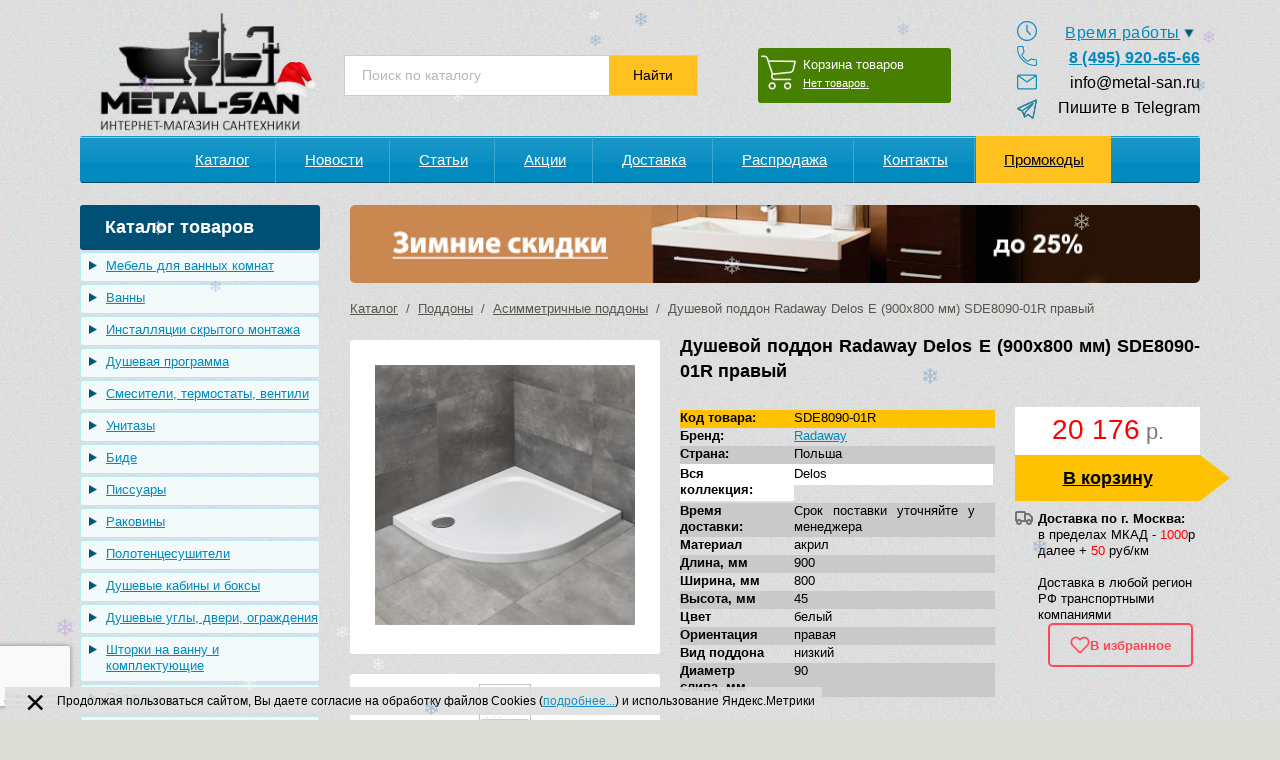

--- FILE ---
content_type: text/html; charset=utf-8
request_url: https://www.google.com/recaptcha/api2/anchor?ar=1&k=6Lc3-OAqAAAAAPU6UKdXZ2TzVmZgiq2at9O2vkL2&co=aHR0cHM6Ly9tZXRhbC1zYW4ucnU6NDQz&hl=ru&type=recaptcha_v3&v=9TiwnJFHeuIw_s0wSd3fiKfN&theme=light&size=invisible&badge=bottomleft&anchor-ms=20000&execute-ms=30000&cb=q8ubd5t09hky
body_size: 48652
content:
<!DOCTYPE HTML><html dir="ltr" lang="ru"><head><meta http-equiv="Content-Type" content="text/html; charset=UTF-8">
<meta http-equiv="X-UA-Compatible" content="IE=edge">
<title>reCAPTCHA</title>
<style type="text/css">
/* cyrillic-ext */
@font-face {
  font-family: 'Roboto';
  font-style: normal;
  font-weight: 400;
  font-stretch: 100%;
  src: url(//fonts.gstatic.com/s/roboto/v48/KFO7CnqEu92Fr1ME7kSn66aGLdTylUAMa3GUBHMdazTgWw.woff2) format('woff2');
  unicode-range: U+0460-052F, U+1C80-1C8A, U+20B4, U+2DE0-2DFF, U+A640-A69F, U+FE2E-FE2F;
}
/* cyrillic */
@font-face {
  font-family: 'Roboto';
  font-style: normal;
  font-weight: 400;
  font-stretch: 100%;
  src: url(//fonts.gstatic.com/s/roboto/v48/KFO7CnqEu92Fr1ME7kSn66aGLdTylUAMa3iUBHMdazTgWw.woff2) format('woff2');
  unicode-range: U+0301, U+0400-045F, U+0490-0491, U+04B0-04B1, U+2116;
}
/* greek-ext */
@font-face {
  font-family: 'Roboto';
  font-style: normal;
  font-weight: 400;
  font-stretch: 100%;
  src: url(//fonts.gstatic.com/s/roboto/v48/KFO7CnqEu92Fr1ME7kSn66aGLdTylUAMa3CUBHMdazTgWw.woff2) format('woff2');
  unicode-range: U+1F00-1FFF;
}
/* greek */
@font-face {
  font-family: 'Roboto';
  font-style: normal;
  font-weight: 400;
  font-stretch: 100%;
  src: url(//fonts.gstatic.com/s/roboto/v48/KFO7CnqEu92Fr1ME7kSn66aGLdTylUAMa3-UBHMdazTgWw.woff2) format('woff2');
  unicode-range: U+0370-0377, U+037A-037F, U+0384-038A, U+038C, U+038E-03A1, U+03A3-03FF;
}
/* math */
@font-face {
  font-family: 'Roboto';
  font-style: normal;
  font-weight: 400;
  font-stretch: 100%;
  src: url(//fonts.gstatic.com/s/roboto/v48/KFO7CnqEu92Fr1ME7kSn66aGLdTylUAMawCUBHMdazTgWw.woff2) format('woff2');
  unicode-range: U+0302-0303, U+0305, U+0307-0308, U+0310, U+0312, U+0315, U+031A, U+0326-0327, U+032C, U+032F-0330, U+0332-0333, U+0338, U+033A, U+0346, U+034D, U+0391-03A1, U+03A3-03A9, U+03B1-03C9, U+03D1, U+03D5-03D6, U+03F0-03F1, U+03F4-03F5, U+2016-2017, U+2034-2038, U+203C, U+2040, U+2043, U+2047, U+2050, U+2057, U+205F, U+2070-2071, U+2074-208E, U+2090-209C, U+20D0-20DC, U+20E1, U+20E5-20EF, U+2100-2112, U+2114-2115, U+2117-2121, U+2123-214F, U+2190, U+2192, U+2194-21AE, U+21B0-21E5, U+21F1-21F2, U+21F4-2211, U+2213-2214, U+2216-22FF, U+2308-230B, U+2310, U+2319, U+231C-2321, U+2336-237A, U+237C, U+2395, U+239B-23B7, U+23D0, U+23DC-23E1, U+2474-2475, U+25AF, U+25B3, U+25B7, U+25BD, U+25C1, U+25CA, U+25CC, U+25FB, U+266D-266F, U+27C0-27FF, U+2900-2AFF, U+2B0E-2B11, U+2B30-2B4C, U+2BFE, U+3030, U+FF5B, U+FF5D, U+1D400-1D7FF, U+1EE00-1EEFF;
}
/* symbols */
@font-face {
  font-family: 'Roboto';
  font-style: normal;
  font-weight: 400;
  font-stretch: 100%;
  src: url(//fonts.gstatic.com/s/roboto/v48/KFO7CnqEu92Fr1ME7kSn66aGLdTylUAMaxKUBHMdazTgWw.woff2) format('woff2');
  unicode-range: U+0001-000C, U+000E-001F, U+007F-009F, U+20DD-20E0, U+20E2-20E4, U+2150-218F, U+2190, U+2192, U+2194-2199, U+21AF, U+21E6-21F0, U+21F3, U+2218-2219, U+2299, U+22C4-22C6, U+2300-243F, U+2440-244A, U+2460-24FF, U+25A0-27BF, U+2800-28FF, U+2921-2922, U+2981, U+29BF, U+29EB, U+2B00-2BFF, U+4DC0-4DFF, U+FFF9-FFFB, U+10140-1018E, U+10190-1019C, U+101A0, U+101D0-101FD, U+102E0-102FB, U+10E60-10E7E, U+1D2C0-1D2D3, U+1D2E0-1D37F, U+1F000-1F0FF, U+1F100-1F1AD, U+1F1E6-1F1FF, U+1F30D-1F30F, U+1F315, U+1F31C, U+1F31E, U+1F320-1F32C, U+1F336, U+1F378, U+1F37D, U+1F382, U+1F393-1F39F, U+1F3A7-1F3A8, U+1F3AC-1F3AF, U+1F3C2, U+1F3C4-1F3C6, U+1F3CA-1F3CE, U+1F3D4-1F3E0, U+1F3ED, U+1F3F1-1F3F3, U+1F3F5-1F3F7, U+1F408, U+1F415, U+1F41F, U+1F426, U+1F43F, U+1F441-1F442, U+1F444, U+1F446-1F449, U+1F44C-1F44E, U+1F453, U+1F46A, U+1F47D, U+1F4A3, U+1F4B0, U+1F4B3, U+1F4B9, U+1F4BB, U+1F4BF, U+1F4C8-1F4CB, U+1F4D6, U+1F4DA, U+1F4DF, U+1F4E3-1F4E6, U+1F4EA-1F4ED, U+1F4F7, U+1F4F9-1F4FB, U+1F4FD-1F4FE, U+1F503, U+1F507-1F50B, U+1F50D, U+1F512-1F513, U+1F53E-1F54A, U+1F54F-1F5FA, U+1F610, U+1F650-1F67F, U+1F687, U+1F68D, U+1F691, U+1F694, U+1F698, U+1F6AD, U+1F6B2, U+1F6B9-1F6BA, U+1F6BC, U+1F6C6-1F6CF, U+1F6D3-1F6D7, U+1F6E0-1F6EA, U+1F6F0-1F6F3, U+1F6F7-1F6FC, U+1F700-1F7FF, U+1F800-1F80B, U+1F810-1F847, U+1F850-1F859, U+1F860-1F887, U+1F890-1F8AD, U+1F8B0-1F8BB, U+1F8C0-1F8C1, U+1F900-1F90B, U+1F93B, U+1F946, U+1F984, U+1F996, U+1F9E9, U+1FA00-1FA6F, U+1FA70-1FA7C, U+1FA80-1FA89, U+1FA8F-1FAC6, U+1FACE-1FADC, U+1FADF-1FAE9, U+1FAF0-1FAF8, U+1FB00-1FBFF;
}
/* vietnamese */
@font-face {
  font-family: 'Roboto';
  font-style: normal;
  font-weight: 400;
  font-stretch: 100%;
  src: url(//fonts.gstatic.com/s/roboto/v48/KFO7CnqEu92Fr1ME7kSn66aGLdTylUAMa3OUBHMdazTgWw.woff2) format('woff2');
  unicode-range: U+0102-0103, U+0110-0111, U+0128-0129, U+0168-0169, U+01A0-01A1, U+01AF-01B0, U+0300-0301, U+0303-0304, U+0308-0309, U+0323, U+0329, U+1EA0-1EF9, U+20AB;
}
/* latin-ext */
@font-face {
  font-family: 'Roboto';
  font-style: normal;
  font-weight: 400;
  font-stretch: 100%;
  src: url(//fonts.gstatic.com/s/roboto/v48/KFO7CnqEu92Fr1ME7kSn66aGLdTylUAMa3KUBHMdazTgWw.woff2) format('woff2');
  unicode-range: U+0100-02BA, U+02BD-02C5, U+02C7-02CC, U+02CE-02D7, U+02DD-02FF, U+0304, U+0308, U+0329, U+1D00-1DBF, U+1E00-1E9F, U+1EF2-1EFF, U+2020, U+20A0-20AB, U+20AD-20C0, U+2113, U+2C60-2C7F, U+A720-A7FF;
}
/* latin */
@font-face {
  font-family: 'Roboto';
  font-style: normal;
  font-weight: 400;
  font-stretch: 100%;
  src: url(//fonts.gstatic.com/s/roboto/v48/KFO7CnqEu92Fr1ME7kSn66aGLdTylUAMa3yUBHMdazQ.woff2) format('woff2');
  unicode-range: U+0000-00FF, U+0131, U+0152-0153, U+02BB-02BC, U+02C6, U+02DA, U+02DC, U+0304, U+0308, U+0329, U+2000-206F, U+20AC, U+2122, U+2191, U+2193, U+2212, U+2215, U+FEFF, U+FFFD;
}
/* cyrillic-ext */
@font-face {
  font-family: 'Roboto';
  font-style: normal;
  font-weight: 500;
  font-stretch: 100%;
  src: url(//fonts.gstatic.com/s/roboto/v48/KFO7CnqEu92Fr1ME7kSn66aGLdTylUAMa3GUBHMdazTgWw.woff2) format('woff2');
  unicode-range: U+0460-052F, U+1C80-1C8A, U+20B4, U+2DE0-2DFF, U+A640-A69F, U+FE2E-FE2F;
}
/* cyrillic */
@font-face {
  font-family: 'Roboto';
  font-style: normal;
  font-weight: 500;
  font-stretch: 100%;
  src: url(//fonts.gstatic.com/s/roboto/v48/KFO7CnqEu92Fr1ME7kSn66aGLdTylUAMa3iUBHMdazTgWw.woff2) format('woff2');
  unicode-range: U+0301, U+0400-045F, U+0490-0491, U+04B0-04B1, U+2116;
}
/* greek-ext */
@font-face {
  font-family: 'Roboto';
  font-style: normal;
  font-weight: 500;
  font-stretch: 100%;
  src: url(//fonts.gstatic.com/s/roboto/v48/KFO7CnqEu92Fr1ME7kSn66aGLdTylUAMa3CUBHMdazTgWw.woff2) format('woff2');
  unicode-range: U+1F00-1FFF;
}
/* greek */
@font-face {
  font-family: 'Roboto';
  font-style: normal;
  font-weight: 500;
  font-stretch: 100%;
  src: url(//fonts.gstatic.com/s/roboto/v48/KFO7CnqEu92Fr1ME7kSn66aGLdTylUAMa3-UBHMdazTgWw.woff2) format('woff2');
  unicode-range: U+0370-0377, U+037A-037F, U+0384-038A, U+038C, U+038E-03A1, U+03A3-03FF;
}
/* math */
@font-face {
  font-family: 'Roboto';
  font-style: normal;
  font-weight: 500;
  font-stretch: 100%;
  src: url(//fonts.gstatic.com/s/roboto/v48/KFO7CnqEu92Fr1ME7kSn66aGLdTylUAMawCUBHMdazTgWw.woff2) format('woff2');
  unicode-range: U+0302-0303, U+0305, U+0307-0308, U+0310, U+0312, U+0315, U+031A, U+0326-0327, U+032C, U+032F-0330, U+0332-0333, U+0338, U+033A, U+0346, U+034D, U+0391-03A1, U+03A3-03A9, U+03B1-03C9, U+03D1, U+03D5-03D6, U+03F0-03F1, U+03F4-03F5, U+2016-2017, U+2034-2038, U+203C, U+2040, U+2043, U+2047, U+2050, U+2057, U+205F, U+2070-2071, U+2074-208E, U+2090-209C, U+20D0-20DC, U+20E1, U+20E5-20EF, U+2100-2112, U+2114-2115, U+2117-2121, U+2123-214F, U+2190, U+2192, U+2194-21AE, U+21B0-21E5, U+21F1-21F2, U+21F4-2211, U+2213-2214, U+2216-22FF, U+2308-230B, U+2310, U+2319, U+231C-2321, U+2336-237A, U+237C, U+2395, U+239B-23B7, U+23D0, U+23DC-23E1, U+2474-2475, U+25AF, U+25B3, U+25B7, U+25BD, U+25C1, U+25CA, U+25CC, U+25FB, U+266D-266F, U+27C0-27FF, U+2900-2AFF, U+2B0E-2B11, U+2B30-2B4C, U+2BFE, U+3030, U+FF5B, U+FF5D, U+1D400-1D7FF, U+1EE00-1EEFF;
}
/* symbols */
@font-face {
  font-family: 'Roboto';
  font-style: normal;
  font-weight: 500;
  font-stretch: 100%;
  src: url(//fonts.gstatic.com/s/roboto/v48/KFO7CnqEu92Fr1ME7kSn66aGLdTylUAMaxKUBHMdazTgWw.woff2) format('woff2');
  unicode-range: U+0001-000C, U+000E-001F, U+007F-009F, U+20DD-20E0, U+20E2-20E4, U+2150-218F, U+2190, U+2192, U+2194-2199, U+21AF, U+21E6-21F0, U+21F3, U+2218-2219, U+2299, U+22C4-22C6, U+2300-243F, U+2440-244A, U+2460-24FF, U+25A0-27BF, U+2800-28FF, U+2921-2922, U+2981, U+29BF, U+29EB, U+2B00-2BFF, U+4DC0-4DFF, U+FFF9-FFFB, U+10140-1018E, U+10190-1019C, U+101A0, U+101D0-101FD, U+102E0-102FB, U+10E60-10E7E, U+1D2C0-1D2D3, U+1D2E0-1D37F, U+1F000-1F0FF, U+1F100-1F1AD, U+1F1E6-1F1FF, U+1F30D-1F30F, U+1F315, U+1F31C, U+1F31E, U+1F320-1F32C, U+1F336, U+1F378, U+1F37D, U+1F382, U+1F393-1F39F, U+1F3A7-1F3A8, U+1F3AC-1F3AF, U+1F3C2, U+1F3C4-1F3C6, U+1F3CA-1F3CE, U+1F3D4-1F3E0, U+1F3ED, U+1F3F1-1F3F3, U+1F3F5-1F3F7, U+1F408, U+1F415, U+1F41F, U+1F426, U+1F43F, U+1F441-1F442, U+1F444, U+1F446-1F449, U+1F44C-1F44E, U+1F453, U+1F46A, U+1F47D, U+1F4A3, U+1F4B0, U+1F4B3, U+1F4B9, U+1F4BB, U+1F4BF, U+1F4C8-1F4CB, U+1F4D6, U+1F4DA, U+1F4DF, U+1F4E3-1F4E6, U+1F4EA-1F4ED, U+1F4F7, U+1F4F9-1F4FB, U+1F4FD-1F4FE, U+1F503, U+1F507-1F50B, U+1F50D, U+1F512-1F513, U+1F53E-1F54A, U+1F54F-1F5FA, U+1F610, U+1F650-1F67F, U+1F687, U+1F68D, U+1F691, U+1F694, U+1F698, U+1F6AD, U+1F6B2, U+1F6B9-1F6BA, U+1F6BC, U+1F6C6-1F6CF, U+1F6D3-1F6D7, U+1F6E0-1F6EA, U+1F6F0-1F6F3, U+1F6F7-1F6FC, U+1F700-1F7FF, U+1F800-1F80B, U+1F810-1F847, U+1F850-1F859, U+1F860-1F887, U+1F890-1F8AD, U+1F8B0-1F8BB, U+1F8C0-1F8C1, U+1F900-1F90B, U+1F93B, U+1F946, U+1F984, U+1F996, U+1F9E9, U+1FA00-1FA6F, U+1FA70-1FA7C, U+1FA80-1FA89, U+1FA8F-1FAC6, U+1FACE-1FADC, U+1FADF-1FAE9, U+1FAF0-1FAF8, U+1FB00-1FBFF;
}
/* vietnamese */
@font-face {
  font-family: 'Roboto';
  font-style: normal;
  font-weight: 500;
  font-stretch: 100%;
  src: url(//fonts.gstatic.com/s/roboto/v48/KFO7CnqEu92Fr1ME7kSn66aGLdTylUAMa3OUBHMdazTgWw.woff2) format('woff2');
  unicode-range: U+0102-0103, U+0110-0111, U+0128-0129, U+0168-0169, U+01A0-01A1, U+01AF-01B0, U+0300-0301, U+0303-0304, U+0308-0309, U+0323, U+0329, U+1EA0-1EF9, U+20AB;
}
/* latin-ext */
@font-face {
  font-family: 'Roboto';
  font-style: normal;
  font-weight: 500;
  font-stretch: 100%;
  src: url(//fonts.gstatic.com/s/roboto/v48/KFO7CnqEu92Fr1ME7kSn66aGLdTylUAMa3KUBHMdazTgWw.woff2) format('woff2');
  unicode-range: U+0100-02BA, U+02BD-02C5, U+02C7-02CC, U+02CE-02D7, U+02DD-02FF, U+0304, U+0308, U+0329, U+1D00-1DBF, U+1E00-1E9F, U+1EF2-1EFF, U+2020, U+20A0-20AB, U+20AD-20C0, U+2113, U+2C60-2C7F, U+A720-A7FF;
}
/* latin */
@font-face {
  font-family: 'Roboto';
  font-style: normal;
  font-weight: 500;
  font-stretch: 100%;
  src: url(//fonts.gstatic.com/s/roboto/v48/KFO7CnqEu92Fr1ME7kSn66aGLdTylUAMa3yUBHMdazQ.woff2) format('woff2');
  unicode-range: U+0000-00FF, U+0131, U+0152-0153, U+02BB-02BC, U+02C6, U+02DA, U+02DC, U+0304, U+0308, U+0329, U+2000-206F, U+20AC, U+2122, U+2191, U+2193, U+2212, U+2215, U+FEFF, U+FFFD;
}
/* cyrillic-ext */
@font-face {
  font-family: 'Roboto';
  font-style: normal;
  font-weight: 900;
  font-stretch: 100%;
  src: url(//fonts.gstatic.com/s/roboto/v48/KFO7CnqEu92Fr1ME7kSn66aGLdTylUAMa3GUBHMdazTgWw.woff2) format('woff2');
  unicode-range: U+0460-052F, U+1C80-1C8A, U+20B4, U+2DE0-2DFF, U+A640-A69F, U+FE2E-FE2F;
}
/* cyrillic */
@font-face {
  font-family: 'Roboto';
  font-style: normal;
  font-weight: 900;
  font-stretch: 100%;
  src: url(//fonts.gstatic.com/s/roboto/v48/KFO7CnqEu92Fr1ME7kSn66aGLdTylUAMa3iUBHMdazTgWw.woff2) format('woff2');
  unicode-range: U+0301, U+0400-045F, U+0490-0491, U+04B0-04B1, U+2116;
}
/* greek-ext */
@font-face {
  font-family: 'Roboto';
  font-style: normal;
  font-weight: 900;
  font-stretch: 100%;
  src: url(//fonts.gstatic.com/s/roboto/v48/KFO7CnqEu92Fr1ME7kSn66aGLdTylUAMa3CUBHMdazTgWw.woff2) format('woff2');
  unicode-range: U+1F00-1FFF;
}
/* greek */
@font-face {
  font-family: 'Roboto';
  font-style: normal;
  font-weight: 900;
  font-stretch: 100%;
  src: url(//fonts.gstatic.com/s/roboto/v48/KFO7CnqEu92Fr1ME7kSn66aGLdTylUAMa3-UBHMdazTgWw.woff2) format('woff2');
  unicode-range: U+0370-0377, U+037A-037F, U+0384-038A, U+038C, U+038E-03A1, U+03A3-03FF;
}
/* math */
@font-face {
  font-family: 'Roboto';
  font-style: normal;
  font-weight: 900;
  font-stretch: 100%;
  src: url(//fonts.gstatic.com/s/roboto/v48/KFO7CnqEu92Fr1ME7kSn66aGLdTylUAMawCUBHMdazTgWw.woff2) format('woff2');
  unicode-range: U+0302-0303, U+0305, U+0307-0308, U+0310, U+0312, U+0315, U+031A, U+0326-0327, U+032C, U+032F-0330, U+0332-0333, U+0338, U+033A, U+0346, U+034D, U+0391-03A1, U+03A3-03A9, U+03B1-03C9, U+03D1, U+03D5-03D6, U+03F0-03F1, U+03F4-03F5, U+2016-2017, U+2034-2038, U+203C, U+2040, U+2043, U+2047, U+2050, U+2057, U+205F, U+2070-2071, U+2074-208E, U+2090-209C, U+20D0-20DC, U+20E1, U+20E5-20EF, U+2100-2112, U+2114-2115, U+2117-2121, U+2123-214F, U+2190, U+2192, U+2194-21AE, U+21B0-21E5, U+21F1-21F2, U+21F4-2211, U+2213-2214, U+2216-22FF, U+2308-230B, U+2310, U+2319, U+231C-2321, U+2336-237A, U+237C, U+2395, U+239B-23B7, U+23D0, U+23DC-23E1, U+2474-2475, U+25AF, U+25B3, U+25B7, U+25BD, U+25C1, U+25CA, U+25CC, U+25FB, U+266D-266F, U+27C0-27FF, U+2900-2AFF, U+2B0E-2B11, U+2B30-2B4C, U+2BFE, U+3030, U+FF5B, U+FF5D, U+1D400-1D7FF, U+1EE00-1EEFF;
}
/* symbols */
@font-face {
  font-family: 'Roboto';
  font-style: normal;
  font-weight: 900;
  font-stretch: 100%;
  src: url(//fonts.gstatic.com/s/roboto/v48/KFO7CnqEu92Fr1ME7kSn66aGLdTylUAMaxKUBHMdazTgWw.woff2) format('woff2');
  unicode-range: U+0001-000C, U+000E-001F, U+007F-009F, U+20DD-20E0, U+20E2-20E4, U+2150-218F, U+2190, U+2192, U+2194-2199, U+21AF, U+21E6-21F0, U+21F3, U+2218-2219, U+2299, U+22C4-22C6, U+2300-243F, U+2440-244A, U+2460-24FF, U+25A0-27BF, U+2800-28FF, U+2921-2922, U+2981, U+29BF, U+29EB, U+2B00-2BFF, U+4DC0-4DFF, U+FFF9-FFFB, U+10140-1018E, U+10190-1019C, U+101A0, U+101D0-101FD, U+102E0-102FB, U+10E60-10E7E, U+1D2C0-1D2D3, U+1D2E0-1D37F, U+1F000-1F0FF, U+1F100-1F1AD, U+1F1E6-1F1FF, U+1F30D-1F30F, U+1F315, U+1F31C, U+1F31E, U+1F320-1F32C, U+1F336, U+1F378, U+1F37D, U+1F382, U+1F393-1F39F, U+1F3A7-1F3A8, U+1F3AC-1F3AF, U+1F3C2, U+1F3C4-1F3C6, U+1F3CA-1F3CE, U+1F3D4-1F3E0, U+1F3ED, U+1F3F1-1F3F3, U+1F3F5-1F3F7, U+1F408, U+1F415, U+1F41F, U+1F426, U+1F43F, U+1F441-1F442, U+1F444, U+1F446-1F449, U+1F44C-1F44E, U+1F453, U+1F46A, U+1F47D, U+1F4A3, U+1F4B0, U+1F4B3, U+1F4B9, U+1F4BB, U+1F4BF, U+1F4C8-1F4CB, U+1F4D6, U+1F4DA, U+1F4DF, U+1F4E3-1F4E6, U+1F4EA-1F4ED, U+1F4F7, U+1F4F9-1F4FB, U+1F4FD-1F4FE, U+1F503, U+1F507-1F50B, U+1F50D, U+1F512-1F513, U+1F53E-1F54A, U+1F54F-1F5FA, U+1F610, U+1F650-1F67F, U+1F687, U+1F68D, U+1F691, U+1F694, U+1F698, U+1F6AD, U+1F6B2, U+1F6B9-1F6BA, U+1F6BC, U+1F6C6-1F6CF, U+1F6D3-1F6D7, U+1F6E0-1F6EA, U+1F6F0-1F6F3, U+1F6F7-1F6FC, U+1F700-1F7FF, U+1F800-1F80B, U+1F810-1F847, U+1F850-1F859, U+1F860-1F887, U+1F890-1F8AD, U+1F8B0-1F8BB, U+1F8C0-1F8C1, U+1F900-1F90B, U+1F93B, U+1F946, U+1F984, U+1F996, U+1F9E9, U+1FA00-1FA6F, U+1FA70-1FA7C, U+1FA80-1FA89, U+1FA8F-1FAC6, U+1FACE-1FADC, U+1FADF-1FAE9, U+1FAF0-1FAF8, U+1FB00-1FBFF;
}
/* vietnamese */
@font-face {
  font-family: 'Roboto';
  font-style: normal;
  font-weight: 900;
  font-stretch: 100%;
  src: url(//fonts.gstatic.com/s/roboto/v48/KFO7CnqEu92Fr1ME7kSn66aGLdTylUAMa3OUBHMdazTgWw.woff2) format('woff2');
  unicode-range: U+0102-0103, U+0110-0111, U+0128-0129, U+0168-0169, U+01A0-01A1, U+01AF-01B0, U+0300-0301, U+0303-0304, U+0308-0309, U+0323, U+0329, U+1EA0-1EF9, U+20AB;
}
/* latin-ext */
@font-face {
  font-family: 'Roboto';
  font-style: normal;
  font-weight: 900;
  font-stretch: 100%;
  src: url(//fonts.gstatic.com/s/roboto/v48/KFO7CnqEu92Fr1ME7kSn66aGLdTylUAMa3KUBHMdazTgWw.woff2) format('woff2');
  unicode-range: U+0100-02BA, U+02BD-02C5, U+02C7-02CC, U+02CE-02D7, U+02DD-02FF, U+0304, U+0308, U+0329, U+1D00-1DBF, U+1E00-1E9F, U+1EF2-1EFF, U+2020, U+20A0-20AB, U+20AD-20C0, U+2113, U+2C60-2C7F, U+A720-A7FF;
}
/* latin */
@font-face {
  font-family: 'Roboto';
  font-style: normal;
  font-weight: 900;
  font-stretch: 100%;
  src: url(//fonts.gstatic.com/s/roboto/v48/KFO7CnqEu92Fr1ME7kSn66aGLdTylUAMa3yUBHMdazQ.woff2) format('woff2');
  unicode-range: U+0000-00FF, U+0131, U+0152-0153, U+02BB-02BC, U+02C6, U+02DA, U+02DC, U+0304, U+0308, U+0329, U+2000-206F, U+20AC, U+2122, U+2191, U+2193, U+2212, U+2215, U+FEFF, U+FFFD;
}

</style>
<link rel="stylesheet" type="text/css" href="https://www.gstatic.com/recaptcha/releases/9TiwnJFHeuIw_s0wSd3fiKfN/styles__ltr.css">
<script nonce="Ui_XFXn0hJugZyYSC6PhGw" type="text/javascript">window['__recaptcha_api'] = 'https://www.google.com/recaptcha/api2/';</script>
<script type="text/javascript" src="https://www.gstatic.com/recaptcha/releases/9TiwnJFHeuIw_s0wSd3fiKfN/recaptcha__ru.js" nonce="Ui_XFXn0hJugZyYSC6PhGw">
      
    </script></head>
<body><div id="rc-anchor-alert" class="rc-anchor-alert"></div>
<input type="hidden" id="recaptcha-token" value="[base64]">
<script type="text/javascript" nonce="Ui_XFXn0hJugZyYSC6PhGw">
      recaptcha.anchor.Main.init("[\x22ainput\x22,[\x22bgdata\x22,\x22\x22,\[base64]/[base64]/[base64]/[base64]/[base64]/[base64]/[base64]/[base64]/[base64]/[base64]\\u003d\x22,\[base64]\x22,\x22w57Clkp0wrxBAsOVQMKGwqBVC8KrWsK+IxhZw5xmfzhIdcOsw4XDjxjCvS9Zw7/[base64]/LFRXeiAqRTlRw5bCssKFIRrCq8OPE1PChFd2wpMAw7vCo8K7w6dWD8ObwqMBZQrCicOZw7F1PRXDiUBtw7rCosOzw7fCtxfDh2XDj8Kqwq0Ew6QoWAY9w43CvhfCoMKKwqZSw4fCnMOmWMOmwpJcwrxBwp7DsW/DlcOENmTDgsOdw4zDicOCV8K4w7lmwpEqcUQMGQt3OHPDlXhBwo0+w6bDg8K2w5/Do8OUPcOwwr4zasK+UsKDw4LCgGQmOQTCrXXDnlzDncKFw5fDnsOrwrVHw5YDWRrDrADCg2/CgB3DucOBw4V9HcKcwpNuR8KlKMOjPMOPw4HCssKaw6tPwqJDw4jDmzkMw5o/wpDDtAdgdsOnZMOBw7PDscOERhIfwrnDmBZHUw1PAxXDr8K7dcKkfCAVWsO3UsKnwq7DlcOVw7TDjMKvaEvClcOUUcOIw4zDgMOuSn3Dq0ghw6zDlsKHZADCgcOkwovDmm3Cl8OdZsOoXcONf8KEw4/[base64]/ChQzDnj/DmMOyw6TCuQXCisOpwqzDo3HDh8OBwpvCjsKEwoPDpUMifcO+w5oKw7bCusOcVDbCqsOvBlvDmirDgTsGwpzDvDvDmFvDlcK1OmjDmMK8w7VBJMK3PSc1GiDDm34Twoh2VzzDqWnDtsONw4kCwpZlw5VMPcO4wp5PbcKCwpoLex0zw5HDmsOCDsOmOxwTwqQyYsK/wptSGjxJw7XDo8OWw7Mcak3CrMOBPMO1wrDCmMKqw5DDuizCjcKSMwnDkXnCrWvDphdcc8KKwrHCjCzCmlMxGCnDmjERw6zDi8O7JH0Tw6ZEwrQcwpPDo8Oyw50swpAJwofDoMK/[base64]/wosQwrbDjH0GJ8Kgw7wIE0R3PV0SFn4Uw4YRRcKHNMOcewPCoMOTXivDjXbCssKKacOMCXYoIsO9w4ZwVsO9JijDq8OjEMK/w4d4wrc7LmjDs8OSSMKMXALDvcKXw6Mew7s8wpzCo8OJw4tUdx4oXMKhw4MINsKqwqkuwrpMw5B7FcKQaE3DncO1CcKldsOEawLCrcOFwrDCgcOGHlFmw4fDqhcUNDfCs2HCswEpw5DDkRHCkQZzeVXCgUQ+wpjDhcOxw7nDnhUew6LDg8O6wo/CnwspF8KVwq5wwp1JH8OhAwLDtsOVLMO5PmrCpMK9wq4WwqMvC8K8woDCpjYXw43DisOlDCzCn14nw4ITw53DiMOtw64AwprCvHUiw74Qw587V3TCrcONLsO3IsKtBsKOIcKAFlVIXB5wZl3Cn8OPw6PCmVZSwpBOwq/Co8KCKsKawqHChgMnwpNGAFXDtyvDmj4Zw7I5Ix/[base64]/QCXDnxnDpyQnVAx/[base64]/w67Ckk59wrs3w6HDvCPCm8KMFcKjwqTDtcKRw77Cul/Dp8OFwpRDPlrDvsKvwpPDsjJ5w69lDDXDvwoyQcOfw4rDo31Sw4hlD2nDlcKbdGx4ZVIWw7PCkcOLY2zDiANYw6IBw5XCncOnQ8KkE8K2w4p8w5BjAcKSwrXCtcKJaQLCoELDgycEwpDClQZsH8KYYgJcYBFwwrrDpsKbGWUJQwLCqsKrw5FAw5TCgcO4WsOXW8O1w6/CjR1cOlnDrAUlwq4sw77DtMODcA9Vwp3CtmJpw6XCj8OgMMOqdcKDewRyw5LDjjzCj3/CknJzVcKWw4pUdDcKw4JZThfDvVEIccOVw7HCvh9yw5TCvzjChcOcwpPDiCrDu8KVFcKjw47ClwrDp8O/wpTCvWLCsRhfwpQ3w4Q/Fm7Cl8OZw47DkcOrUcO8HxnCksONYSU1w51cWzTDlF7CgHMdNsOgZgfDnGbCrsOXwqPCiMKkKnE5wqLCrMKRwrhNwr1vw6fCtEvCsMKMw7ZPw7NPw5dvwrB+NsKZLWrDgcKhwo7DpMO+Z8Ofw7rDvDIuesK4LmnCpWA7X8K5A8OPw4B2Znd9wpc/wqPCq8OEUyLDqsOHHsKhMsOOw5/DnipLfcOowpFSKS7CjxvCrW3Dg8KTwoAJW0rChMKbwo/[base64]/[base64]/Chz/Ci8O2AsKPaFx+w7TDvcOzRsO5wpwCPcKbK2XCtcOEwoPCqmfCoWh8w47DlMObwq46fwx3MsKNExjCkRjCkmofworDvsOEw5jDoCTDnQV3HTFJbcKkwrMuPsOAw7xewp1xFsKBwpbDkcOiw5UtwpDCvgVVKyzCpcOgwp1+U8Knw6HDncKOw7fCgzU/wpNtQyolHH4nw6hPwr1rw79zPsKrMcOmw4/Do1plNMOHw5/DtcO+O1xyw6LCt0jDjmbDkwPCtcK/WQllHcO0TsKpw6hBw7/Ci1TCocOhwrDCsMOCw5UCW05cb8Olcw/CucOZJwMnw5sBw7LDicKCw6bCqMO5wpDCujljw5nCvMK7wpoCwr/DnTVlwr3DvcKLw4F1woxUJcKSBMKMw4nDu1oqRyNow4/Dm8K7wp7CqmXDu0zDoTnCtmLDmjfDgUskwqsMRSTCocKtw6rCscKKwoNPNDXCq8K6w5/CpUdUPMKXw4PCow1vwr50D2MswoMUfFvDhGMfw58gDkhRwq3Cn1gzwoUBMcK0d17DiW3Ch8Ofw53DrcKdecKZwoUhw7vCn8Kjwq48DcOYwqbCisK5NcKpdz/Dl8OPDS/DhldtE8KswpvCh8OgFsKWL8KywpbCg2fDg0/Dsz3Co1HDgMOBHDJTw4BCw5DCu8OiOnHDo2bCgB0swqPClsKvLsKFwr8xw6Rhwq7ClcOPW8OMGELCnsK4w77DglHCnXHCqsK3w61BXcOJV0hCesKeMcKQBcKqMlN9JcK4woYIP3jClcKecsOlw5UOw6sTdG5cw4FCwp/DksKwd8Krw4M9w5nDhsKNwpLDuG0ifMKOwqfDpFHDnMOew4IRwodrwrnCksOIwqzCghlMw5ZNwqNJw7zCvBTDtWxkZSZ+C8Kmwr0RRsOQw63Dn2/DrcOsw4plWsOCRnXCvcKIAAExSlwBwqZ9wpNmbVnDg8OndFfDvMKPLVwtwoBsFsOrw6/CiyHCnlrClirCsMKbwobCpcOjFMKfSlDDrndQwph7a8O4w7ozw4clM8OqXTLDssOIYsKpwrnDisKBWV06BMK4w67DokNpw43Cq27Ch8K2FsKFEknDrkrDvi7CjMOvJmDDhi0ww4pTEllsCcOxw4lBCcKIw5HCv1HCi1/[base64]/DgSwDDcKpwoTCpTjDgcOfNQTCmhxpJWZScMKLW2/CmMOKwotOwqR2w6NOIsKIwqTDs8KqwqLCqVvChkgXGsKWAsOeK2HCg8O/[base64]/E3wiwqEfw6bDlhfCgcOEwqoPHn4awohxwpcew6fDsBjCrsOZw5cwwqpxwqDDlnFVH2TDgCDClFZnNSkuVMOswo5USsOIwpbCpcKuGsOawrTChcOSMTFVARfDtsOCw6MxOQDDs2sRIGYsG8OLAAzCksK0w6g4QiNJQx/Do8K/KMKIGMKXw4XDvMKjIlLDnzPDryEqwrDDusO+fDrDog5cOn/DhSBywrQsQMK6Jn3DoULDusKMTTkuTB7DiR1Vw4lCYXMkw4pTw6gDMBfDhcK/w67CjG4qNsOVNcKzFcKye0FNMsOpE8OTwrgmw7rDsg10MkzDlGUUdcORCyEiKlUcQk4nNknCoFnDtDfDpCo4w6Avw4N0RMKxVFQxCsKHw7rCisKXw7/CtXRqw5YCXsK9X8OlSF/[base64]/b23CuSoOw4YVw6fDoRHDjsK5w5jDhAsPGcKkw6TDk8KOCMOqw7ofw6/[base64]/Di2vCqht3IgrCgcKiGsO4wo3Ch8K+Ri4AworDrcOGwq4CDhYdKsKXwp5hIcO0w7Rrw7jCv8KmBls8wrjCvAIPw6bDnURuwowNwr4DZ3bCt8Opw5TCs8KHfTXCqh/[base64]/[base64]/dsKGQsOMBBLDhXPDpcO2wqzChsKcwq/DkMOja8ObwqNHZMO/w7QHwrnDknhIwpZHwq/DgDDDtw0XNcOyOcObVwhNwoM9ZsKeMcOpXCxOJXfDjijDjnLCvR/Co8OjacOQwpTDqhVfwp4jRsKANgrCpMOswoBRZEtDw5c1w6hAZsOewps2DzLDjmULw592w7FmCXorwrnDo8O0dUnDqh/CnMKEXMK/NcKRYwM6fcO4w4fCt8Kpw4hxQcKOwqp8FBFAZT3Dr8OWwqNDw7doF8K8w5JGVENZeR/[base64]/CisKnw4jDkiYGwqVvwqXCl8KFM8KiIMOUKwRKwphuX8OFCm8BwrnDtxrDkUdIwrdGHB3DlMKHF0BNIx/[base64]/DtnTDs8OIwq/[base64]/DtcOAIMOxwrPDuBtTw5pNLcKjw4/DvndwaFbDhh4Tw5TCgcK/[base64]/[base64]/CkMKEOcO+H8O5w7E4woHDrQXCssKPZygnDgTCr8OwGcKcw7fDu8KQZVHCryHDohlkw4LClcKvw74FwpPDjlvDsWzCgxZfTCBDO8KvVcODasOEw6Q5w7AfdRPDtmprwrFfAkrDgsOkwr5ISsKDw5ceb2cTwpJZw74wT8OwRTDDnHMQXsOWCCw9csOkwpQOw5/DnsOyayrDlyDDgRTCs8ONOBzDgMOewqHDo2PCosOewp/[base64]/[base64]/[base64]/wo/[base64]/CpcOfJcOjZ3zDkcOOOVJ8OEAHZsOEIU0sw5NmWsO3w73Cigg4LnDCkCLCoBEOZMKqwrsMZEoRMADCisKxw7kDKcKvWcOMawJpw5tWwqrCqWrCrsKGw4bCgMKyw7PDvhwDwp/CjEsxwqPDr8KQQsKRw7DCnMKdZBLDnMKDQMKxE8KDw5YiJMOsaXPDjsKHCg/Dt8O/wrXDuMOXN8KhwonDll/CgcKYb8KjwqdzHB7Dh8KKGMOcwrRDwqFMw4cSPsKef25KwpRYwrsCHcOlw6PDomgZZcOdRTViwpLDr8Oewrs+w6Yjw4ASwrHDq8O+EsOVOsOGwoRnwozCt37CncO/[base64]/CucOPf8KKw4HCsMKzwpXDnAUeZsOJw5PDucObw7x/[base64]/Dmy9LwpFqPMOGw5BbCMOFXMKWBMK6wpBXPj/Dm8KDw4haFMO1wocGwrXClBRvw7vDlS0CWXxCJy7CpMKVw44swozDhsOdwqF/[base64]/DhQLDgk4RaCUAK2fCmcKpwo9fN8OBwokKw7IVwodYesOmw7HCjcOKQzN1AcOywr93w6nCoABqC8OtdUHCnsOIN8KxecO1w5dIwpBpXMOEYcKYE8OTw6TDtcKhw5TCosOTJijClcOhwpU5wpnDjXx1woBfwozDiSQGworCh2R2woHDtsOPCgknPcO1w6ZyLgnDo0/DrMKAwrElwqfCgVjDq8KIw7sHYSQawpgcw77CisK0X8O4w5DDq8K/[base64]/[base64]/Dk10FFsOSw7HCp8OYw5Jvw7oSw5haXcOyTMK6RcK/wpMEVsKGwpQ3EAXDn8KTdMKXw7vChcOIb8KEeSTDsUZow6EzThXCn3E7OMKpw7zDp3/DiGx0AcOLcF7CvhLDhsO0R8O2woXDmHMPQ8OxKMKaw78Iw4LDtC/DhCIBw6/Dn8KcYMONJMODw641w6hmfMO2IwgRwow/CjPCnsKWw55WH8O4wp/DnEByL8OqwrfDnMOWw7vDnGJGV8KVVcKBwqg6J3I+w7UmwpfCkcKAwokeUwPCgwzDj8KEw5UvwrVYwpTCsyBQHsO0ThQpw6fClE/DhcOTw6FLw7zCgMOWPQVxR8Obw4fDmsKtJMOHw51Aw4Ilw7tfLcKsw4XCgsOUw4bCssOTwqIwIMOEHV/CkgFEwr4Iw6RlI8KuLjw/OjnCqMOTZxpRWkN1wqslwqDCojvCgE5zwqozM8OubMOSwrF3CcOCSW81wq/CuMKLK8Owwp/DmT5cRsKLwrbDmcORXijCpMOCXsODw4XCj8KdDsOhecKNwqnDqnUmw6wQwqjDrnwbfcKcTSNTw7LCsDbCqMOGesOLb8OKw73CpMKMbcKHwqfDiMOpwrRBVlcOwo7CssOrwrcXQsOHKsK/wrEFJ8KswqNcwrnCm8OMe8KOw6zDjMOsUSLDnA/CpsKsw77CoMO2cGtIacO0YsOaw7UBwqgnVlgmVGlBwpzCrkTCmMKgfxTClmPCmUk6a3rDuHA2BcKaasOYEHrCv1rDmMKkwoNVwqcJQDzCv8Kuw6wzJHvCniDDnVhAZ8Oew7XDmg5Bw5fCi8OoCls7w6PCn8O7R3HComgRw5FYKMKuVMKQwpHDq3/DjsOxw7nCocK8w6F6WsO3w4vChREdw6/[base64]/wqjCucKwY8KFw6tWBnZ9w4o3wqVXPEpOw6FgI8KOwqcqLDnDoVAjeCXCmMKtw5PCncOqw55ObHLDozLDqxjDnsKAcjfCkibDpMK/w4kaw7TDocKsX8OEw7cdQVV8wpHDqsKXWj1mI8OBQsOzIXzCtsOUwoBsS8OXMAsmw5jCisOzScO5w7zCl1jCoEQwWx84Yn7Dn8KFwoTCiFw2WsONJ8ORw6DDnMOZAsOmw5YcfcOqwo01w55SwqvCjcO6V8K7wrXCnMKBGsOAwozDosO+w7zCqW/DuRY5w5ERNMKpwqPCssK3Y8Kww4HDrcOcDTwywrzDucKXUcO0IcKgwo5QFMOrA8ONw4x6c8OFBg5+w4XDlsOrM2xrVsKIw5fDiTwMCm7CrsOtRMKRRnIkY0TDt8KpLx1IQXkRAcOgfF3DmMK/[base64]/wqwlw4vCmjAXw4jCmsOrwozDuzkcVX9kWHjDiMO/JjJAwqNCcMKUw4BPT8KUJMOFw5/CpyfCpsOewrjCmwpfw5nDhTnCtcKTXMKEw6PCiQtHw41MDMOmw7QXXEfDvRZPV8Ojw4jDvcO4w43DtQkwwr9gFSvDolLCh0zDhsKRQA1tw5bDqsOWw5nDo8KFw4jCh8OyHzbCosKUw7fDjXgWwrPCkEPDl8OgVcKZwqbCkMKEdivCtW3CgMKyX8Oywo/Du2I8w7TDoMOIwrhwXMOVA1DDqcOlTWwowp3CjCIbT8O0woQFRcOww4ILwrJMw75FwoN5dcK7w7zCmcKRwrHDmsO7LlrDnV/[base64]/CkwzDrsKuwoNgd2zClsK/ZkceLyLChMOzwpJrwpHDk8K8wrXDqsOSwprCpTDCu349HEl9w7HCv8OdDDLDj8OzwoRiwobDncKfwo/CkMO1w4/[base64]/[base64]/[base64]/CpcOTYiRQLMOlwp/CgsOrwo3CnjIJCMKdC8KrGysmVSHCrGAAwrfDjcOSwrnCn8K2w4PDs8KMwpcNwpfDhDQkwowYNyVYdMKEw4vDnRLCmQjCsjRmw5TCi8OdIRjCvWBHWlDCum3CtFI4wqtFw6zDoMOSw6nDnVHDgMKAw4jCuMOSw7pTO8OeEsO/Nh8rKloie8K9w4dUw5pjwpguwr4pw4lFw64vw6/[base64]/[base64]/Dn8KmBQIQw6TDgFXDtsO/w6lFw4VpVMKNK8OndcKeLDnDr1DCvMO2I3lhw6pUw793wp/CunQ6ZlENNsOdw5RpfAfCgsKYZ8KYGMKww55ew53DsS3Cm2XCtiTDn8KAIMKHAVdmFjQaQsK8EcOgM8OWFUgBw63ChnHDl8OWf8KtwrnCg8OxwrhMR8Khwo/ClyLCtsOLwoHCugl5wrNSw7bDpMKZw7zClCfDtwclwrnCicKFw4VGwrXDtDBUwpzDiXBbGsKxLsKtw69Xw6hQw7zCmcO4Oy9+w5xQw5vCo03DgnfDp0jDuTlywpogN8KAAnjDhiJBS1Y0b8KywrDCoAplw6HDqMOIw6jDqn4EInkrwr/Dt0LDpUh+IQVPHMKxwq0yT8OAw7fDsgQOCMOuwrTCkMKjb8OxGMOJwpsYWMOjAlIaTMO1w53CqcKpwq5Dw7kfXTTCnRXDp8K2w4TDhsOTCCdZUWcbE23Dj2PDkzLCliRUworChEnCoCzCuMKyw50dwoQub2IHHMKKw67DrTMVw5DCqXFCw6nCpWs/[base64]/CqBtALcKOZMOqDGjDgsKsw7DDj8KleTTCv2VqKcONUcOlw457w77Cu8OsK8Kxw4zCuTbDuC/CmWw3fMKLeQhxw7/CtQFkT8Odw7zCpXnDt2Y0wqBywr8bMFDCpGjDgEjDrCvCjlvDqRnCqcOrwoA9w5VHwpzCpn1Ewq9/[base64]/CoMKnw7pJw5ssDcOCwo9Gw7zCsS/Cl8K2f8K3w6fCh8K8P8KPwrzCh8O/[base64]/ChgPCiU/DnTkkwoTDpSnCv0RXDztiw4zCmXzCg8OMWlBgbMOEXmvCu8OSw4PDkBrCu8K4dUlZw4FIwrlxDgrDvzXCjsODwrUPwrXDlhHDkltiwpvDnC97OF4uwoofwpzDkcOrw4oUwoRaccOdKXQ2c1EBSlTDqMK3wr4vw5QIw7/DmMOrLsKtccKWIFjCq3bCtsOYbx5hEGNewqQKG2TDksKfXcK0wo/DnlTClcObwqjDj8KJwpnDhCDCn8KyfXzDn8Kew6DDj8Ojw5bDq8ORKxDCh3HDjsKXwpHCkMORYcKVw57DuxhNG0AAHMO3YEZBE8OqEcKpO15/wqbDtcKhdMKPZRljwqLDvRAGwosbLMKKwqjCnWMxw4MsIMKVw5vClsKfwo3CpsKPUcK1UwIXPHLDt8Kow5cIwqIwVWMLwrnDrG7DqsOtw5fCssOlwrfCt8OWwrwmYsKsfCnCtlHDm8OxwrxFF8KJL27CrirDosO/w4LDjcOHdyTCksOLPzPCplYnQcOWwrHDjcKSw4spIXQIc2vDuMOfw78kXsKgH3nCucO/[base64]/[base64]/CscKIw4kaOSTCnEnDh8KjM8O0wrbDjlFiNsK8woXDssO0HGo6wrDCocOQUcOpwoLDvAzDtX4EfsKnwr3Dl8OPfsKhwp5Iw5ANKWnCpMKIPR9+Ck/CjlbDvsKjw5HCocOBw5rCssOiTMKXwq7CvDzDuxHDmUIGwq7Cq8KFasK/S8K+AUElwpdnwrYcWhTDrjB8w6jCpCjCh0BYwoTDoSrDv0Rww7/Dpz8iw5gJwrTDjBfCsGopw5DDhX99TC1AY1jClTcfP8K5VGHCg8OIfcO+wqQlK8KTwoLCrMOOw4rCg0jCon4FYR4yOCo6w7bDuWZDSlTDpn4FwpbDj8Onwrc1TsOpwr3DhB8fE8K8BgDCkXjCmlg8wpjCmsKCbRdDw4/[base64]/Cg8Kow4XCvSbCkCjCtX7Cl0LCtgZyf8KQXkBmPMKqwpjDoxVhw4XCogDDhsKJCMKfcn7CjMKWwr/DpDXDrUUTw47Cpl4/Fkxlwpl6KsKpFsKZw6DCs1rCo1fDrcKzScK8E1h9Tgcow67DkMKZw6DCiVxZYyzDmx4qJsOYdSdZVDXDrhPDpw4Nw7E+wqRrSMK8wqcvw6UJwrBsXMOYS3MZQg/Co3zDtyh3fxMiUTrDj8Ksw5sbw63DicKKw7ttwqzCnMK7GS1fw7PCkCTCq1ZoUcObUsK4wofDgMKswqfCs8OgaVPCm8OfcWTCuyZAPjVMwo9ow5cJw6XCqMO5wq3Cp8KIwpgKSzLDr1w/w67CrcKdThttw693w5Zxw5/DhcKuw4TDvcKtYxlvwpA5wrhkRQjCu8K9w4YgwqJqwp8zcwLDgsKfAg8eIh/Ct8KlEsOKw6rDrMOocsKew6YjJMOxwpxLw6DCp8KyfThhwqgsw5tLwqAUw6HDvsK2esKQwrVRfCXCu2s0w64UQhwbwqp3w7vDqMK7wrvDj8Kew4Ewwp9FN3LDpsKVwpLDrWLCmcKhd8KNw6fCgsKJfMK/L8OHVAHDvsK3dVTDmMKSE8OecFPCqcO/b8Ozw5ZSWcKMw7rCqi8rwoQ4bBciwp/Dok3DkMOBwr3DqsKkPSdzw5TDuMOCwp3ConbCtg1wwqp/acKwacKWwqvCu8KKw77CqmbCu8O9acKxesKAw7/DkThMK2soQMKIKMObCMKJw6PDn8ObwpQHwr1dwrbCsFQywonCgBjDjX/[base64]/ClDdoX8Kdfz06wpg5w5rCpsO+DMKIcMOVw55awrLDksK9w6bDunJEAMKrwrx6wp7Ct28qw4PDhRnCs8KLwphkw4/DmxLDkTRiw5pHf8Ksw63CqkbDk8Knw6nDrMOZw6kgOsOOwpY5LcKQeMKSZcKRwojDtCo/w49VW080OWU3VRPDmsK/NA7CssO/ZsO1w5bCjx/[base64]/DhSHCvz/CugIPY8Kywq9VByHCiMO8wrDChzTCtcO8w47Di2VzAHbDskLCgcKiwpsswpLCp1NIw6/[base64]/wofCg8KDw5kYLXgqw6XDr3TCqMK8wqo1bsKbQ8Kkwr7Dg3jDnMO6wpt4wrkxAsK0w6wQSsKLw7nDr8KmwoHCnljDg8K4wqJRwoVywq1XdMOrw5p8wp/CvjxeX1nDosOxwoUHax4Bw4PDqxPCncKRwoMpw73DjmzDsSlZYWDDs0bDuF4JM2XDkyLDjcOFwoXChcOXw6gKQcOBeMOhw4jDoynCkVfCphDDjgLDrCjCnsObw4ZJwqdAw7t2XgfCjcO/wpXDpMKCw4vCnH3DpcKzwqJQfwYXwpgBw6ckVB/CosO4w64mw49INRjDh8KOTcKdTHEJwqAIN2DCuMKpwpjDu8OnaizCghvCgMOVf8KhD8KUw4/CuMK/KG5swrXCi8K7D8KXHBrDrVTCnMORwqYhPGrChCnCpsO2w5rDvRU4KsOvw4QBw7sJw4IIIDBIJw40w6rDmDlXIMKlwq9rwoVLwqrCmsOaw5bDrl0UwpwtwrRidlFXwroBwoMQwo3DgC89w4PCqcO6w592UMOxf8O3w5ESwrnDnEbDsMO3w7LDucKBwo0Fe8O/w6UucsOGwobDmsKQw55tZsKkwotXwp/CrifCgsKEw6NqE8KDJmNawr/[base64]/Dr8KsCFDDtw5cVz/CpmnCsCQwcwAMwqItw4jDrsKHwpckScOvPmdCY8OOCsKzCcKCwqphw4pcHMOWWEtCwpXCj8Kbw47Dlx5vcW3CvQ1/HMKnZjfCn0bDll/Cp8KvSMO/[base64]/[base64]/YFrDslc6FMOgw5rDr8Olw5M0BcKVOcObMsKlw6fCoCZ3L8OGw43Dn1nDn8OWHic0wrrDkhcoLsKyclnClMK2w4Q/wq5IwprDnT9gw67DucOKw73Dv2gywpbDjsOeWH1CwofCpcKHUMKAw5B6c1Fhw6YtwrvDjlAEwofCtHdcex7DmCzCn3vDisKIBsOQw4M2aHrDkR3DrxrCtxzDoQcjwqRUwoNIw5/CiyvDjzrCssOJTHrClkXDksK2IsKbHQtODj7DhW4pwojCvcK/w6LCvcOgwrrCtDLCgm/Ck2vDjjnDlMK3WcKdwrYFwo5ha09owrTDjENSw6cgIl9hwp0rGcOWGTTCmUMRw70pYsKcCMKvwrsZw4TDoMOsY8O/[base64]/w7jCn8OqwrDCmsKgX8OSw5MewpHDu8Ktwq5LwplGw7TDo2BOXhzDksKEAMK6w4tZFcOUV8K3ezTDhcOuA0guwp/DjsKyacK+I2bDgQrDssKLYMKRJ8OhQcOGwoEOw7XDr097w7YlcMOQw4fDmMO+VDI+worCrsO9a8K2WUQlw51Ca8OOw5NYBcKyFMOswogOw6jChHIcL8KXAsK5cGvDqsOLV8O0w5PCogI/E3FaLm0EIhcTw4rDkS1/W8OFw6nDjMOXwonDjsOResKmwqfDhMOswprDkSh/M8OXah/Dh8Ozw7cSw7/DusOIY8KfTUHCgC3CgG0ww5DDjcKOw69oGG85GcO+OE7CvMOcwrrCpWFlRsKSEhvDkHVIw6nChsOHZB7DqS1Cw4zCkFjCgTZ2fn/[base64]/CtMK3wq/Dn8OUw5TDoDPCjhvDicKZw4YvwqLCiMKoDmxbM8Kww77Cly/DtTDDikPCqcKMA09ZPHNdcW9fw5Q3w6ptwrzCi8K7woF1w6TDukLClnfDkjY3JcKzMR8VK8K1EsKvwqPCosKcb2d8w73Co8K7wqtEw4/DicO9TnrDlMKebhvDrDc6wqslSMKpP2oaw6dkwrEEwqnDvx/CmxN8w4DDpMKww7dQR8KbwqDCg8KCw6XDsUnCgHpfT07DuMO/[base64]/SCMmNsKAwoAqOGpXHz/DlMOGw61Nw6zDtF/CnA06aCB1wp1GwqjCsMO5wr0sw4/Cly3CscO1DsOCw7PDmsOYXxbDtT3DicOvwqwHRyE8w6YBwo5xw7fCkVnDrQkNJMO4VThTwqfCowLChsOlDcKICMKzNMKcw5bDjcK+w4h/HRV6w4jCqsOIw4vDisK5w4wLYsOUfcOGw7RAwq/DtFPCmsKlw6zCrkLDtHhZLwfDnMOPw4lWw6LCnk3Dl8OSJMKsBcKzwrvDpMONw48iwr/[base64]/DscOHwq4GCH5+w6VjVDYVw61WfcOkLWzDhcKeWG/CkMOLKMKwOTvDpA/CtMObw7PCjMKLFg11w4p8wqhoJgdTAMOENsKkwpzChsK+EW7DkMKJwpAuwoM7w6powpvDs8KjMcOTwoDDo17Dm3PCrcKIeMKQJRpIw6jDk8Kyw5HDli58wrrChMKnw5tqN8KrGcKoEsOhUhxtSsO7w57ClQoOPcOZe11pRwbCgzXCqcKlJyh0w43DvCdhwrA/[base64]/[base64]/[base64]/DsghtEWIAw7HDgGzCkBBmMG47FMOQfMOwa3nDucOcYUs7fmLDi3/CicKpw7wKwpPDkcOmwogLw6YVw53CkBjCrsKzQ1zChmnCt2obw5DDgMKCwrtoVcK6w73Cul48wqfCu8Krwpgvw7vCqmsvHMOoQDrDtcK1OMKRw5Iyw4ouQVPCvMOYJy7DsERiw7RtfcOHw7jCpQHCgsKswoZPw6LDvhsSwrksw7/CvT/[base64]/DqwTDnsO2wo5ow68Bwo3Dr8OiBMK2w6ZWwoXDtQnDjzJjw4jDnTzDvgvDvsOEMsORVMOxQk5UwrpqwqoVwo3Cti0QaQQJwrlxbsKRLX1AwoPCg3gmRxfDr8KzacO2w4haw4jCmcK2bcO/w4nCrsKMZlPChMK/[base64]/[base64]/CusOLw6jDggw3JQXDtX4pwpfCssKcfkB5GlfDmk8IdsOpwpvCqFzDri/CjsOmwrzDm2DClU/CvMOZwp/Dm8OwFMKgw7kyNTYGRT7DlQLCnFAAw5bCoMOOBjIWGcKFwpDDp23Dr3Jww6LCv2ticMKGCFjCszLCtsK+IsOHAxXDpcOjasKFDMO6woLDgCpqWwbDiD4EwrBZw5rDtMKacMOgS8KxLMKNw6vDn8O/w4law60gw6DDh1jCkgckSUl8wptLw5nCiSB6UWBtZyB5w7Y2dmcNH8OlwpLCpQLClQZPOcOJw5hmw7MKwrzDuMOBw4ENbkrDjcKwL3TCqUYrwqxNwqvCncKEWMKxw7RZwpnCthVzEMKmw6PDtWLDjUXDp8Kww4hBwpl9N3dkwqnDqMKcw5/[base64]/[base64]/Sxw6O8OjwoDDpMKZw6lkbU46DxFzw7HCr8KswqbDpcKbV8O/LsOmwpzDrMOTbURbwpl0w75ycVFGw7rCpB7CkxRPVMO4w4FTYUcrwqHCnMKUG2/Dr2wLZQ53QMKqecK3wovDkMO1w4gQFMOAwoTClMOYw7AcBVkzacK2w5Mrf8KIGh3Cn3/DqHk9LcOkw6jDrHs1SzojwonDn10Owp7DiFEwd10hL8OfVQhjw6nCt0/CtMK+KMKAw6fDgjtAwpdxcEEsSzvCk8Osw45Tw6HDpMOqAnhXRcKQbwPCsW7DkMKFZ2VmF2nCssK1Jh1QfzoJw40sw7jDjAvDq8OYB8OOeUvDscO3DCnDk8KOIBsyw5zCvFzDlcKdw43DgsKvw5AZw5/DocOqVB/Dt0fDlmggwoAvwp7CkDFjw4zCm2bCkxFcw6/DiScDAsKNw6PClyjDvmJFw7wLw5XCrsOQw7ZaCjlQCcKwOsKLA8O+woRww5rCvsKww50aI0UzK8KMIiIUIzoUwpnDm3LCniJLcTgSw5fCpxZ0w6LCjVURw6rDgwHCqcKlGcKSPAEbwrjChMKewoTDrsOkwr/DqMOkwpjCh8KKwoHDiFXCl24Pw5VPwovDgFjDqcKEDVEKFRQuwqYAPGl4w5c9OsK3J21JXivCgsKCw7jDm8KXwqB5w7JXwqpAU1HDo2nCtsK5cj1cwoRJfMKcdMKGwpwYb8K/wrlww5F+CXo+w7c/[base64]/CkcO5PMKIw5p3bkvDksO/w7l1ewrCk8KMw6XCgHnCm8OPwoHCn8OGM2MoXcKUM1PCr8Ouw6VCO8Kfw7IWwqo2w4LDqcKeHXDDq8K9chlOTcO9w5sqQnlmTHjCkQ/[base64]/DrxMlNcKuwrLDosK6wovCpcKCbzDDtHvDu8OCHsO0w6pATFcoTTzDo2JZwpzDkTBYV8Owwo7CpcO/UGExwow/wo3DmRTDumUlw4wIXMOgDggvw7TDiQPCoDtFIDvDmRcyVcKGP8KBwr7CgUwQwoJ/RMOjw5/DqMK9BMKvw4bDmMK8w5N8w7wjbMKcwqLDucKnGgdnOcOJbsOEO8OcwoFwQVVAw4onwogJKj4jMTDDskJpE8KeMFYbcW0Sw4xBA8K1w4LClcOmL0QWw6l/ecKGPMOPw6wGTnzDg0lzRMOofB3DlMKPM8KWw5IGeMKUw4jCmRkkw65Yw6dmU8OTDhbDmsKZPMKnwp7CrsOGwqJiWT/CkV/DqnEFwrIXw7DCpcKNfmXDk8OsKQ/DvMO2XcKAfyjCniFLw5VRw7TCjDAtU8O4GB8zwqECN8KKwp/DsVLCtWfDsy7CtMO1wpbDisOBYsObbXJcw59MJWFkTsKiQVTCuMKOOcKtw5YXQynDiBocQVjDusK9w6g/FcKcSzMKw6AqwoAuw7Rpw73CmUfCuMKqLzI9bMKCdcO1esK4ekRRwq7DsX0WwpUQZQrDlcOFw6QmH2Vvw4EqwqnCicKtZcKsJzIoW1nChcOfYcO6asKHXkwBF2TCs8KkQ8OJw6rDliPDvmVGPVrDvD9DQURtwpPDizfClhfDh2LDmcOAwr/DrcK3OsK6DMKhwpBQcCxLVsOAwo/CusKkEsKgJRYqdcOXw59Kwq/DtUhAw53Ds8Oiw6Fzwqxiw6XDrTHDrHPCpHHCj8KkFsK7SDUTwonDgXfCrw4qCBjCmTLChMK/wrjDl8OsHFd+wrHCnsKuNUzCi8Omw5pUw5FuSsKnIcOyOsKmwpdyd8O6w6lWw6LDjFhgDzJyF8Omw4ZFE8O5RSERDF0gccKOb8O/[base64]/CjsKqYSp+wr7CsMOWc2kcRsKzPhViw5skwqsNMcO5w7kpwpDDghzDnsO1CMOPSHotBRIvZsK2w7hXYsK4wqAGwpB2Vl0Vw4DDtE0ew4nDoVbDjcODP8KPw4I0ZcKeQsKsfcOFwqbChH1twqLDvMKtw5YJw7bDr8O5w7bDu2bChcOxw48AFy/Cl8OecSU7FMKiw5Zmw4opIFdlwoIrw6V4TTPDgxYQPMKVHcO2U8KFwqMow5QVwrDDiWdyEUTDkl0dw4xWECpxYcKdw6TDjgoZIH3CpkfCoMOwFsOEw4fCicObYjAxFwtYVzvDknfCkVvDhUM5w7xGw4Ymw6U\\u003d\x22],null,[\x22conf\x22,null,\x226Lc3-OAqAAAAAPU6UKdXZ2TzVmZgiq2at9O2vkL2\x22,0,null,null,null,1,[21,125,63,73,95,87,41,43,42,83,102,105,109,121],[-3059940,937],0,null,null,null,null,0,null,0,null,700,1,null,0,\x22CvYBEg8I8ajhFRgAOgZUOU5CNWISDwjmjuIVGAA6BlFCb29IYxIPCPeI5jcYADoGb2lsZURkEg8I8M3jFRgBOgZmSVZJaGISDwjiyqA3GAE6BmdMTkNIYxIPCN6/tzcYADoGZWF6dTZkEg8I2NKBMhgAOgZBcTc3dmYSDgi45ZQyGAE6BVFCT0QwEg8I0tuVNxgAOgZmZmFXQWUSDwiV2JQyGAA6BlBxNjBuZBIPCMXziDcYADoGYVhvaWFjEg8IjcqGMhgBOgZPd040dGYSDgiK/Yg3GAA6BU1mSUk0GhkIAxIVHRTwl+M3Dv++pQYZxJ0JGZzijAIZ\x22,0,0,null,null,1,null,0,0],\x22https://metal-san.ru:443\x22,null,[3,1,2],null,null,null,1,3600,[\x22https://www.google.com/intl/ru/policies/privacy/\x22,\x22https://www.google.com/intl/ru/policies/terms/\x22],\x22gJqPS8SthRaNXnxkP1vLsaenB2XpBj1bsvffJkeGBWk\\u003d\x22,1,0,null,1,1768273093676,0,0,[22,35,237,103,64],null,[85,169,195],\x22RC-XWozaCbTjk7-rw\x22,null,null,null,null,null,\x220dAFcWeA6fm5ZAaIcopFGU02b8HSLTeNrrly3yDdefek_FvkMcvP4H8PIIlaBBIKxOea7cHWLQVodgMFLX3ZJjAcuEdyVa1TGQjA\x22,1768355893747]");
    </script></body></html>

--- FILE ---
content_type: text/css
request_url: https://metal-san.ru/wp-content/themes/santek_theme/jscripts/css/favorites.css?ver=6.7.4
body_size: 1758
content:
/* favorites.css */

/* Страница избранного */
.favorites-page {
    padding: 20px 0;
}

.favorites-page h1 {
    font-size: 28px;
    margin-bottom: 20px;
    color: #333;
}

.favorites-info {
    display: flex;
    justify-content: space-between;
    align-items: center;
    margin-bottom: 30px;
    padding: 15px;
    background: #f8f9fa;
    border-radius: 8px;
}

.favorites-info .favorites-count {
    font-weight: bold;
    color: #ff4757;
}

.btn-clear-all {
    background: #dc3545;
    color: white;
    border: none;
    padding: 8px 20px;
    border-radius: 5px;
    cursor: pointer;
    font-size: 14px;
    transition: background 0.3s;
}

.btn-clear-all:hover {
    background: #c82333;
}

/* Сетка товаров */
.favorites-grid {
    display: grid;
    grid-template-columns: repeat(auto-fill, minmax(250px, 1fr));
    gap: 20px;
    margin-bottom: 30px;
}

.favorite-item {
    background: white;
    border: 1px solid #e0e0e0;
    border-radius: 8px;
    overflow: hidden;
    transition: transform 0.3s, box-shadow 0.3s;
}

.favorite-item:hover {
    transform: translateY(-5px);
    box-shadow: 0 5px 15px rgba(0,0,0,0.1);
}

.favorite-item-inner {
    padding: 15px;
}

.item-image {
    margin-bottom: 15px;
    text-align: center;
}

.item-image img {
    max-width: 100%;
    height: 200px;
    object-fit: contain;
}

.item-title {
    margin-bottom: 10px;
    height: 40px;
    overflow: hidden;
}

.item-title a {
    color: #333;
    text-decoration: none;
    font-weight: 500;
    font-size: 14px;
    line-height: 1.4;
}

.item-title a:hover {
    color: #007bff;
}

.item-price {
    margin-bottom: 15px;
}

.item-price .price,
.item-price .new-price {
    font-size: 18px;
    font-weight: bold;
    color: #333;
}

.item-price .old-price {
    font-size: 14px;
    color: #999;
    text-decoration: line-through;
    margin-left: 10px;
}

/* Кнопки действий */
.item-actions {
    display: flex;
    gap: 10px;
}

.btn-add-to-cart,
.btn-remove-favorite {
    flex: 1;
    display: flex;
    align-items: center;
    justify-content: center;
    gap: 8px;
    padding: 10px;
    border: none;
    border-radius: 5px;
    cursor: pointer;
    font-size: 14px;
    transition: all 0.3s;
}

.btn-add-to-cart {
    background: #28a745;
    color: white;
}

.btn-add-to-cart:hover {
    background: #218838;
}

.btn-remove-favorite {
    background: #f8f9fa;
    color: #666;
    border: 1px solid #dee2e6;
}

.btn-remove-favorite:hover {
    background: #dc3545;
    color: white;
    border-color: #dc3545;
}

/* Пустое состояние */
.empty-favorites {
    text-align: center;
    padding: 60px 20px;
}

.empty-icon {
    margin-bottom: 20px;
}

.empty-icon svg {
    opacity: 0.5;
}

.empty-text {
    font-size: 20px;
    color: #666;
    margin-bottom: 10px;
}

.empty-subtext {
    font-size: 16px;
    color: #999;
    margin-bottom: 30px;
}

.btn-go-to-catalog {
    display: inline-block;
    background: #007bff;
    color: white;
    text-decoration: none;
    padding: 12px 30px;
    border-radius: 5px;
    font-size: 16px;
    transition: background 0.3s;
}

.btn-go-to-catalog:hover {
    background: #0056b3;
    color: white;
}

.favorites-info p {
    padding: 0 !important;
}


/* Кнопка избранного в хедере */
#new-h-favorite {
    position: relative;
    display: inline-flex;
    align-items: center;
    margin-left: 15px;
    text-decoration: none;
}

#new-h-favorite img {
    width: 24px;
    height: 24px;
    filter: invert(48%) sepia(13%) saturate(3207%) hue-rotate(315deg) brightness(95%) contrast(80%);
}

#new-h-f-count {
    position: absolute;
    top: 0;
    right: 0;
    background: #ff4757;
    color: white;
    border-radius: 50%;
    width: 18px;
    height: 18px;
    font-size: 11px;
    font-weight: bold;
    text-align: center;
    line-height: 18px;
}

/* Мобильная версия кнопки избранного */
#mob-favorite {
    position: relative;
    display: inline-block;
    width: 40px;
    height: 40px;
    background: url(/wp-content/themes/santek_theme/images/heart_n.png) no-repeat center;
    background-size: 20px;
}

#mob-favorite .fav-count {
    position: absolute;
    top: -5px;
    right: -5px;
    background: #ff4757;
    color: white;
    border-radius: 50%;
    width: 18px;
    height: 18px;
    font-size: 11px;
    font-weight: bold;
    text-align: center;
    line-height: 18px;
}

/* Кнопка избранного в карточке товара */
#add-to-favorite-btn {
    display: inline-flex;
    align-items: center;
    justify-content: center;
    gap: 8px;
    background: transparent;
    border: 2px solid #ff4757;
    color: #ff4757;
    padding: 10px 20px;
    border-radius: 5px;
    cursor: pointer;
    font-weight: 600;
    transition: all 0.3s;
    margin-left: 10px;
}

#add-to-favorite-btn:hover {
    background: #ff4757;
    color: #fff;
}

#add-to-favorite-btn:hover span {
    color: #fff;
}

#add-to-favorite-btn.active {
    background: #ff4757;
    color: white !important;
}

#add-to-favorite-btn svg {
    width: 20px;
    height: 20px;
    stroke-width: 2;
}

#add-to-favorite-btn.loading {
    opacity: 0.7;
    cursor: not-allowed;
}

/* Адаптивность */
@media (max-width: 768px) {
    .favorites-grid {
        grid-template-columns: repeat(auto-fill, minmax(150px, 1fr));
        gap: 15px;
    }
    
    .item-actions {
        flex-direction: column;
    }
    
    .favorites-info {
        flex-direction: column;
        gap: 15px;
        text-align: center;
    }
    
    #add-to-favorite-btn {
        margin-left: 0;
        margin-top: 10px;
        width: 100%;
    }
}

/* Уведомления */
.custom-notification {
    position: fixed;
    top: 20px;
    right: 20px;
    padding: 15px 25px;
    border-radius: 5px;
    color: white;
    font-weight: 500;
    z-index: 9999;
    box-shadow: 0 5px 15px rgba(0,0,0,0.2);
}

.custom-notification.success {
    background: #28a745;
}

.custom-notification.error {
    background: #dc3545;
}

--- FILE ---
content_type: text/css
request_url: https://metal-san.ru/wp-content/themes/santek_theme/style.css?v=5.31
body_size: 12394
content:
@charset "utf-8";

* {
	padding: 0px;
	margin: 0px;
	outline: none;
}

body {
	margin: 0px;
	padding: 0px;
	font-family: Arial, Verdana, Tahoma, sans-serif;
	font-size: 13px;
	color: #000000;
	background: #ddddd7 url('images/background.jpg') left top repeat;
	font-style: normal;
	line-height: 16px;
	min-width: 1120px;
}
	
form {
	margin: 0px;
	padding: 0px;
}
	
input, textarea {
	font-family: Arial, Verdana, Tahoma, sans-serif;
	font-size: 14px;
	line-height: 17px;
	color: #000000;
}
a{cursor:pointer;}	
a:link, a:visited, a:active {
	color: #008ac0;
	text-decoration: underline;
}
	
a:hover {
	color: #008ac0;
	text-decoration: none;
}
	
h1 {
	font-size: 22px;
	line-height: 25px;
	font-weight: bold;
	padding: 0px 0px 8px 0px;
}
	
p {
	padding: 0px 0px 15px 0px;
}
	
.clear {
	clear: both;
}
	
#hidden, #cboxTitle {
	display: none !important;
}
	
.page {
	width: 1120px;
	margin: 0 auto;
	display: block;
}

.btn-go-to-catalog {
	color: #fff !important;
}

/* header */

.header {
	float: left;
	width: 100%;
	height: 136px;
	position: relative;
}

.header img.logo {
	float: left;
	border: 0px;
	margin: 54px 0px 0px 25px;
	/*margin: 28px 0px 0px 25px;*/
}

.header form {
	position: absolute;
	height: 39px;
	width: 352px;
	left: 50%;
	margin: 55px 0px 0px -296px;
	border: 1px solid #cdcdcd;
	background-color: white;
}

.header #td {
	position: absolute;
	left: 50%;
	margin: 95px 0px 0px -296px;
}

.header form input {
	float: left;
	width: 200px;
	height: 39px;
	padding: 0px 0px 0px 17px;
	border: 0px;
	background-color: white;
	color: #b8b8b8;
	line-height: 39px;
	vertical-align: middle;
	-webkit-appearance: none;
}

.header form input[type=text]:focus {
	color: black;
}

.header form input[type=submit] {
	float: right;
	width: 88px;
	height: 39px;
	padding: 0px;
	border: 0px;
	text-align: center;
	background-color: #ffc120;
	color: #000000;
	line-height: 39px;
	vertical-align: middle;
	cursor: pointer;
	border-radius: 0px;
}

.header form .keyboard {
	float: left;
	width: 23px;
	height: 39px;
	cursor: pointer;
	margin: 0px 0px 0px 12px;
	border: 0px;
	background: white url('images/header.form.keyboard.png') center center no-repeat;
}

.header form .keyboard.hide {
	background: white url('images/header.form.keyboard.hide.png') center center no-repeat;
}

#virtualKeyboard {
	z-index: 5;
}

.header .resultsearch {
	display: none;
	position: absolute;
	width: 346px;
	left: 50%;
	padding: 10px 0px 10px 0px;
	margin: 95px 0px 0px -296px;
	border: 1px solid #cecece;
	background-color: white;
	z-index: 4;
	box-shadow: 3px 3px 2px rgba(0,0,0,0.1);
}

.header .resultsearch .item {
	float: left;
	width: 304px;
	border-bottom: 1px solid #e7e7e7;
	margin: 0px 20px 0px 22px;
	padding: 14px 0px 14px 0px;
}

.header .resultsearch .item a {
	display: block;
	overflow: hidden;
	max-height: 48px;
}

.header .resultsearch .item:last-child {
	border: 0px;
}

.header .resultsearch .item img {
	float: left;
	width: 40px;
	margin: 0px 15px 0px 0px;
	border: 0px;
}

.header .resultsearch .item .price {
	float: right;
	width: 100px;
	text-align: right;
	line-height: 34px;
	height: 34px;
}

.header .resultsearch span {
	display: block;
	position: absolute;
	width: 18px;
	height: 11px;
	margin: -21px 0px 0px 35px;
	background: url('images/resultsearch.png') left top no-repeat;
}

.header .phone {
	float: right;
	text-align: right;
	margin: 48px 35px 0px 0px;
}

.header .phone span {
	display: block;
	font-size: 24px;
	padding: 6px 0px 2px 0px;
}

.header .cart {
	display: block;
	width: 164px;
	position: absolute;
	left: 50%;
	top: 0px;
	text-align: center;
	margin: 36px 0px 0px 118px;
}

.header .cart a.panel, .header .cart a.profile {
	color: black;
	font-weight: bold;
	font-style: italic;
}

.header .cart .body {
	float: left;
	width: 140px;
	height: 46px;
	color: white;
	overflow: hidden;
	border-radius: 3px;
	text-align: left;
	padding: 9px 8px 0px 16px;
	margin: 12px 0px 0px 0px;
	background: #477f00 url('images/header.cart.background.jpg') left top repeat-x;
}

.header .cart .body a {
	display: block;
	font-size: 11px;
	font-weight: normal;
	margin: 2px 0px 0px 0px;
	color: white;
}


/* mainmenu */

.mainmenu {
	float: left;
	width: 100%;
	height: 47px;
	overflow: hidden;
	border-radius: 3px;
	background: #dbdbdb url('images/mainmenu.background.jpg') left top repeat-x;
}

.mainmenu ul {
	display: block;
	width: 100%;
	height: 47px;
	list-style-type: none;
	text-align: center;
}

.mainmenu ul li {
	font-size: 15px;
	line-height: 47px;
	list-style-type: none;
	display: inline-block;
	border-right: 1px solid #3ea6d0;
}

.mainmenu ul li:last-child {
	border: 0px;
}

.mainmenu ul li a {
	display: inline-block;
	padding: 0px 27px 0px 28px;
	margin: 0px -1px 0px -3px;
	height: 47px;
	color: white;
	text-decoration: underline;
}

.mainmenu ul li a:hover, .mainmenu ul li.current-menu-item a {
	color: white;
	text-decoration: underline;
	background: #005075 url('images/mainmenu.background.hover.jpg') left top repeat-x;
}


/* sidebar */

.sidebar {
	float: left;
	width: 240px;
	margin: 22px 30px 25px 0px;
}

.sidebar .title {
	display: block;
	height: 45px;
	line-height: 45px;
	background-color: #005075;
	font-size: 18px;
	color: white;
	font-weight: bold;
	padding: 0px 0px 0px 25px;
	border-radius: 3px;
}

.sidebar ul {
	display: block;
	list-style-type: none;
	margin: 2px 0px 3px 0px;
}

.sidebar ul li {
	display: block;
	list-style-type: none;
	margin: 2px 0px 0px 0px;
}

.sidebar ul li a {
	display: block;
	border: 1px solid #b5ebf1;
	border-radius: 3px;
	margin: 0px 0px 0px 0px;
	padding: 5px 0px 7px 25px;
	background-color: #f3fafb;
}

.sidebar > ul > li > span {
	width: 27px;
	height: 30px;
	position: absolute;
	margin: 0px;
	cursor: pointer;
	background: url('images/sidebar.menu.item.png') 9px -32px no-repeat;
}

.sidebar > ul > li > span.cur, .sidebar > ul > li.current-cat > span, .sidebar > ul > li.current-cat-parent > span {
	background: url('images/sidebar.menu.item.png') -32px 11px no-repeat;
}

.sidebar > ul > li > span:hover {
	opacity: 0.6;
}

.sidebar ul li ul {
	display: none;
	list-style-type: none;
	margin: 0px 0px 3px 0px;
}

.sidebar ul li.current-cat-parent ul, .sidebar > ul > li.current-cat ul, .sidebar > ul > li.current-cat-ancestor ul {
	display: block;
}

.sidebar > ul > li.current-cat-parent > a, .sidebar > ul > li.current-cat > a {
	color: #008ac0;
	text-decoration: none;
}

.sidebar ul li ul li {
	display: block;
	list-style-type: none;
	margin: 0px;
}

.sidebar ul li ul li a {
	display: block;
	border: 0px solid #b5ebf1;
	border-radius: 0px;
	margin: 0px 0px 0px 0px;
	padding: 2px 0px 3px 25px;
	background-color: transparent;
	background: url('images/sidebar.submenu.png') 15px -7px no-repeat;
}

.sidebar > ul > li > ul > li.current-cat > a {
	color: #008ac0;
	text-decoration: none;
}

.sidebar > ul > li > ul > li.sub > a {
	background: url('images/sidebar.submenu2.png') 11px -7px no-repeat;
}

.sidebar > ul > li > ul > li.sub ul {
	display: none;
}

.sidebar > ul > li > ul > li.current-cat.sub > ul, .sidebar > ul > li > ul > li.current-cat-parent.sub > ul {
	display: block;
}

.sidebar > ul > li > ul > li.current-cat.sub > a, .sidebar > ul > li > ul > li.current-cat-parent.sub > a {
	background: url('images/sidebar.submenu3.png') 11px -7px no-repeat;
}

.sidebar ul li ul li ul li a {
	margin: 0px 0px 0px 10px;
	padding: 2px 0px 3px 25px;
}

.sidebar > ul > li > ul > li > ul > li > a {
	background: url('images/sidebar.submenu4.png') 5px -7px no-repeat;
}

.sidebar > ul > li > ul > li > ul > li.current-cat > a {
	color: #008ac0;
	text-decoration: none;
}

.sidebar .news {
	padding: 0px 10px 0px 25px;
}

.sidebar .news .title {
	background: none;
	background: none;
	font-size: transparent;
	color: black;
	font-weight: bold;
	padding: 0px;
}

.sidebar .news .item {
	display: block;
	border-bottom: 1px solid #bfc5c6;
	margin: 0px 0px 12px 0px;
	padding: 0px 0px 10px 0px;
}

.sidebar .news .item.last-child {
	border: 0px;
}

.sidebar .news .item a {
	display: block;
}

.sidebar .news .item span {
	display: block;
	color: #6c7171;
	font-size: 10px;
	margin: 6px 0px 0px 0px;
}


/* content */

.content {
	float: right;
	width: 850px;
	margin: 22px 0px 0px 0px;
}

.content .slider {
	float: left;
	width: 847px;
	height: 270px;
	overflow: hidden;
	position: relative;
	margin: 0px 0px 13px 0px;
}

.content .slider ul {
	display: block;
	list-style-type: none;
    position: relative;
	width: 20000em;
}

.content .slider ul li {
	display: block;
	float: left;
	list-style-type: none;
	width: 847px;
	height: 270px;
}

.content .slider ul li img {
	display: block;
	width: 847px;
	height: 270px;
	border: 0px;
	border-radius: 5px;
}

.content .rotation {
	float: left;
	width: 870px;
	height: 366px;
	overflow: hidden;
	position: relative;
	padding: 0px 0px 30px 0px;
	margin: 0px -10px 25px -10px;
}

.content .rotation .title {
	float: left;
	width: 850px;
	margin: 0px 20px 6px 10px;
	font-size: 18px;
	font-weight: bold;
	height: 45px;
	line-height: 45px;
}

.content .rotation .title a {
	color: black;
}

.content .rotation .title div {
	float: right;
	font-size: 13px;
	font-weight: normal;
}

.content .rotation .title div a {
	color: #616161;
}

.content .rotation .jcarousel, .content .rotation .jcarousel2, .content .rotation .jcarousel-none {
	position: absolute;
    overflow: hidden;
    width: 286px;
	display: block;
	z-index: 2;
	/*height: 302px;*/
}

.content .rotation .jcarousel ul, .content .rotation .jcarousel2 ul, .content .rotation .jcarousel-none ul {
	display: block;
    position: relative;
    list-style-type: none;
	width: 20000em;
}

/* товар */

.content .rotation .jcarousel ul li, .content .rotation .jcarousel2 ul li, .content .rotation .jcarousel-none ul li {
	width: 234px;
	height: auto;
	display: block;
	float: left;
	position: relative;
	border: 1px solid #d7d7d7;
	border-radius: 3px;
	background-color: white;
	padding: 0px 16px 31px 16px;
	margin: 0px 10px 0px 10px;
	overflow: hidden;
	cursor: pointer;
	box-shadow: 5px 5px 5px rgba(0,0,0,0.05);
}

.content .rotation .jcarousel ul li:hover, .content .rotation .jcarousel2 ul li:hover, .content .rotation .jcarousel-none ul li:hover{
	box-shadow: 5px 5px 5px rgba(0,0,0,0.1);
}

.itemtovar {
	width: 234px;
	height: auto;
	display: block;
	float: none;
	display: inline-block;
	vertical-align: top;
	position: relative;
	border: 1px solid #d7d7d7;
	border-radius: 3px;
	background-color: white;
	padding: 0px 16px 31px 16px;
	margin: 0px 20px 20px -2px;
	overflow: hidden;
	cursor: pointer;
	box-shadow: 5px 5px 5px rgba(0,0,0,0.05);
}

.hiddenitems {
	display: none;
}

.itemtovar .share {
	display:block;
	position:absolute;
	width:91px;
	height:21px;
	left:0;
	top:0;
	color: red;
	text-align:center;
	font-weight:bold;
	padding-top:48px;
	font-size:12px;
	background:url('images/share.png') 0 0 no-repeat;
}

.itemtovar a.video {
	width: 0px;
	height: 30px;
	position: absolute;
	right: 10px;
	top: 10px;
	overflow: hidden;
	line-height: 30px;
	color: #d50000;
	text-decoration: none;
	padding: 0px 0px 0px 35px;
}

.itemtovar a.video img {
	width: 30px;
	height: 30px;
	position: absolute;
	border: 0px;
	margin: 0px 0px 0px -30px;
}

.itemtovar a.video:hover {
	padding: 0px 5px 0px 35px;
	width: auto;
}

.itemtovar a.video:hover img {
	margin-left: -35px;
}

.itemtovar a.video:hover img {
	opacity: 0.7;
}

.itemtovar:hover {
	box-shadow: 5px 5px 5px rgba(0,0,0,0.1);
}

.content .rotation .jcarousel ul li a.tlt, .itemtovar a.tlt, .content .rotation .jcarousel2 ul li a.tlt {
	display: table;
	max-height: 48px;
}

.content .rotation .jcarousel ul li a.tlt span, .itemtovar a.tlt span, .content .rotation .jcarousel2 ul li a.tlt span {
	display: table-cell;
	width: 100%;
	/*max-height: 48px;*/
	vertical-align: middle;
}

.content .rotation .jcarousel ul li a.tlt span span, .itemtovar a.tlt span span, .content .rotation .jcarousel2 ul li a.tlt span span {
	display: inline-block;
	/*max-height: 48px;*/
	overflow: hidden;
	text-decoration: underline;
}

.content .rotation .jcarousel ul li:hover a.tlt span span, .itemtovar:hover a.tlt span span, .content .rotation .jcarousel2 ul li:hover a.tlt span span {
	text-decoration: none;
}

.content .rotation .jcarousel ul li .prev, .itemtovar .prev, .content .rotation .jcarousel2 ul li .prev {
	display: table;
	float: left;
	width: 248px;
	height: 248px;
	border: 1px solid #d7d7d7;
	border-radius: 3px;
	margin: 7px -7px 7px -7px;
	box-shadow: 3px 3px 3px rgba(0,0,0,0.03);
}

.content .rotation .jcarousel ul li .prev div, .itemtovar .prev div, .content .rotation .jcarousel2 ul li .prev div {
	display: table-cell;
	width: 248px;
	height: 248px;
	text-align: center;
	vertical-align: middle;
}

.content .rotation .jcarousel ul li .prev div img, .itemtovar .prev div img, .content .rotation .jcarousel2 ul li .prev div img {
	border: 0px;
	max-width: 230px;
	max-height: 230px;
}

.content .rotation .jcarousel ul li .country, .itemtovar .country, .content .rotation .jcarousel2 ul li .country {
	font-size: 11px;
	line-height: 9px;
	margin: 15px 0px 10px 0px;
}

.content .rotation .jcarousel ul li .country img, .itemtovar .country img, .content .rotation .jcarousel2 ul li .country img {
	float: left;
	width: 15px;
	height: 10px;
	margin: -1px 7px 0px 2px;
}

.content .rotation .jcarousel ul li .param, .itemtovar .param, .content .rotation .jcarousel2 ul li .param {
	font-size: 12px;
	line-height: 13px;
	color: #6c6c68;
	width: 242px;
}

.content .rotation .jcarousel ul li .param span, .itemtovar .param span, .content .rotation .jcarousel2 ul li .param span {
	color: black;
}

.content .rotation .jcarousel ul li .param .price, .itemtovar .param .price, .content .rotation .jcarousel2 ul li .param .price {
	display: block;
	margin: 6px 0px 0px 0px;
	position: absolute;
	bottom: 12px;
	left: 16px;
}

.content .rotation .jcarousel ul li .param .price strong, .itemtovar .param .price strong, .content .rotation .jcarousel2 ul li .param .price strong {
	color: red;
}

.content .rotation .jcarousel ul li .param .price span strike, .itemtovar .param .price span strike, .content .rotation .jcarousel2 ul li .param .price span strike, 
.content .rotation .jcarousel ul li .param .price span strike strong, .itemtovar .param .price span strike strong, .content .rotation .jcarousel2 ul li .param .price span strike strong {
	color: grey;
}

/* ***** */

.content .rotation .jcarousel-navi {
	display: block;
	position: absolute;
	top: 194px;
	left: 50%;
	width: 868px;
	margin: 0px 0px 0px -435px;
	z-index: 3;
}

.slider .jcarousel-navi {
	display: block;
	position: absolute;
	top: auto;
	left: 50%;
	width: 850px;
	margin: 120px 0px 0px -425px;
	z-index: 3;
}

.content .rotation .jcarousel-pagination {
	display: block;
	width: 100%;
	position: absolute;
	bottom: 0px;
	text-align: center;
}

.content .rotation .jcarousel-pagination-none {
	display: block;
	width: 100%;
	position: absolute;
	bottom: 0px;
	text-align: center;
}

.slider .jcarousel-pagination {
	display: block;
	width: 99%;
	position: absolute;
	bottom: 5px;
	padding: 0px 1% 0px 0px;
	text-align: right;
}

.content .rotation .jcarousel-pagination a, .slider .jcarousel-pagination a {
	display: inline-block;
	width: 10px;
	height: 10px;
	border-radius: 5px;
	background-color: #343434;
	text-indent: -5000px;
	overflow: hidden;
	margin: 0px 2px 0px 2px;
}

.content .rotation .jcarousel-pagination-none a {
	display: inline-block;
	width: 10px;
	height: 10px;
	border-radius: 5px;
	background-color: none;
	text-indent: -5000px;
	overflow: hidden;
	margin: 0px 2px 0px 2px;
}

.slider .jcarousel-pagination a {
	background-color: white;
	color: white;
	text-decoration: none;
}

.content .rotation .jcarousel-pagination a.active {
	background-color: #909090;
}

.slider .jcarousel-pagination a.active {
	background-color: #a1a1a1;
}

.content .rotation .jcarousel-navi a.jcarousel-control-prev {
	float: left;
	width: 31px;
	height: 31px;
	display: block;
	background: url('images/rotation.arrows.png') 0px 0px no-repeat;
}

.content .rotation .jcarousel-navi a.jcarousel-control-next {
	float: right;
	width: 31px;
	height: 31px;
	display: block;
	background: url('images/rotation.arrows.png') -31px 0px no-repeat;
}

.slider .jcarousel-navi a.jcarousel-control-prev {
	float: left;
	width: 31px;
	height: 31px;
	display: block;
	margin: 0px 0px 0px 10px;
	background: url('images/rotation.arrows.png') 0px 0px no-repeat;
}

.slider .jcarousel-navi a.jcarousel-control-next {
	float: right;
	width: 31px;
	height: 31px;
	display: block;
	margin: 0px 10px 0px 0px;
	background: url('images/rotation.arrows.png') -31px 0px no-repeat;
}

.content .banner {
	float: left;
	width: 100%;
	height: auto;
	margin: 0px 0px 15px 0px;
}

.content .banner img {
	display: block;
	width: 100%;
	height: auto;
	border-radius: 5px;
}

.content .textblock {
	float: left;
	width: 100%;
	text-align: justify;
	padding: 0px 0px 4px 0px;
}

.content .profileblock input {
	display: block;
    box-shadow: 0px 1px 1px #c9ccd1 inset;
    border: 1px solid #cacbcc;
	border-radius: 4px;
	padding: 5px 3px 6px 3px;
	margin: 4px 0px 0px -2px;
	width: 392px;
}

.content .profileblock input[type=submit] {
	margin: 20px 0px 0px 0px !important;
}

.content .textblock form.cart {
	display: block;
	width: 400px;
	margin: 0 auto;
	margin-top: 50px;
}

.content .textblock form.cart span {
	display: block;
	padding: 10px 0px 4px 0px;
}

.content .textblock form.cart input {
	display: block;
    box-shadow: 0px 1px 1px #c9ccd1 inset;
    text-align: center;
    border: 1px solid #cacbcc;
	border-radius: 4px;
	padding: 5px 3px 6px 3px;
	width: 392px;
}

.content .textblock form.cart input[type=checkbox] {
	display: inline;
    box-shadow: none;
    text-align: left;
    border: 0px solid #cacbcc;
	border-radius: 0px;
	padding: 0px;
	width: auto;
}

.content .textblock form.cart label {
	display: block;
	margin: 10px 0px 0px 0px;
	cursor: pointer;
}

.content .textblock form.cart label.lbl {
	width: 200px;
	display: inline-block;
}

.content .textblock form.cart label.lbl input {
	float: left;
	width: auto;
	margin-right: 10px;
}

.content .textblock form.cart textarea {
	display: block;
    box-shadow: 0px 1px 1px #c9ccd1 inset;
    text-align: left;
    border: 1px solid #cacbcc;
	border-radius: 4px;
	padding: 5px 3px 6px 3px;
	width: 392px;
	height: 80px;
}

.content .textblock form input[type=submit],#promocode-submit {
	width: 200px;
	height: 52px;
	padding: 0px;
	background: url('images/cart.submit.png') left top no-repeat;
	vertical-align: middle;
	line-height: 52px;
	font-size: 12px;
	text-transform: uppercase;
	font-weight: bold;
	border: 0px;
	cursor: pointer;
	box-shadow: none;
	margin: 0 auto;
	display: block;
	margin-top: 20px;
}
#promocode-submit {margin:0;}
.content .textblock table.cart {
	border-collapse: collapse;
	border: 0px;
	width: 100%;
	font-size: 13px;
}

.content .textblock table.cart thead tr {
	border: 0px;
	background: #dbdbdb url("images/mainmenu.background.jpg") left bottom repeat-x;
}

.content .textblock table.cart thead tr td {
	border: 0px;
	font-size: 12px;
	color: white;
	text-transform: uppercase;
	padding: 10px;
	vertical-align: middle;
}

.content .textblock table.cart tbody tr td {
	border: 0px;
	vertical-align: middle;
	padding: 10px 10px 0px 10px;
}

.content .textblock table.cart tbody tr.last-child td {
	padding-bottom: 10px;
}

.content .textblock table.cart tbody tr td.prev {
	width: 112px;
}

.content .textblock table.cart tbody tr td.nowrap {
	word-wrap: normal;
	white-space: nowrap;
	text-align: center;
}

.content .textblock table.cart tbody tr td.nowrap strike {
	color: grey;
	text-align: center;
	display: block;
	text-align: center;
}

.content .textblock table.cart tbody tr td.colvo {
	font-size: 20px;
	text-align: right;
	background-color: #f7f7f7;
	padding-top: 20px;
	padding-bottom: 20px;
}

.content .textblock table.cart tbody tr td img {
	max-width: 110px;
	border: 1px solid #dadad2;
}

.content .textblock table.cart tbody tr td span {
	color: #797979;
}

.content .textblock table.cart tbody tr td a.del {
	display: inline-block;
	overflow: hidden;
	text-indent: -5000px;
	width: 12px;
	height: 12px;
	background: url('images/cart.delete.png') left top no-repeat;
}

.content .textblock table.cart tbody tr td input {
    border-radius: 4px;
    box-shadow: 0px 1px 1px #c9ccd1 inset;
    padding: 7px;
    text-align: center;
    width: 27px;
    border: 1px solid #cacbcc;
    color: #4d4d4d;
    vertical-align: middle;
}

.content .textblock table.cart tbody tr td div {
	display: inline-block;
    vertical-align: middle;
	font-size: 19px;
	padding: 5px;
	cursor: pointer;
}

.content .textblock h1, .content .textblock h2 {
	font-size: 18px;
	font-weight: bold;
	padding: 0px 0px 13px 0px;
	line-height:25px
}

.content .textblock .h1 a#reset-filtr {
	font-size: 13px;
	font-weight: normal;
	float: right;
	margin: 8px 3px 0px 0px;
}

.content .textblock h2 span {
	font-size: 13px;
	font-weight: normal;
}

.content .textblock p {
	padding: 0px 0px 15px 0px;
}

.content .textblock .alignright {
	margin: 0px 0px 15px 10px;
	float: right;
}

.content .textblock .alignleft {
	margin: 0px 10px 15px 0px;
	float: left;
}

.content .textblock .aligncenter {
	margin: 0 auto;
	margin-bottom: 15px;
	float: none;
	display: block;
}

.content .textblock ul, .content .textblock  ol {
	margin: 0px 0px 15px 24px;
}
.content .textblock ul.swiper-wrapper{margin:0;}

.content .catalog {
	float: left;
	width: 868px;
	overflow: hidden;
	position: relative;
	margin: 0px -18px 25px 0px;
}

.content .catalog .title {
	float: left;
	width: 850px;
	margin: 0px 18px 6px 0px;
	font-size: 18px;
	font-weight: bold;
	height: 45px;
	line-height: 45px;
}

.content .catalog .title a {
	color: black;
}

.content .catalog .title div {
	float: right;
	font-size: 13px;
	font-weight: normal;
}

.content .catalog .title div a {
	color: #616161;
}

.content .catalog .item {
	width: 197px;
	height: 193px;
	display: block;
	float: left;
	position: relative;
	margin: 0px 20px 0px 0px;
	overflow: hidden;
}

.content .catalog .item a {
	padding: 0px 0px 0px 15px;
	display: block;
}

.content .catalog .item img {
	margin: 0px 0px 6px -15px;
	border-radius: 3px;
	border: 1px solid #d7d7d7;
	width: 195px;
	height: 147px;
}

.content .cats {
	float: left;
	width: 100%;
	text-align: center;
	padding: 0px 0px 26px 0px;
}

.content .cats a {
	display: inline-block;
	height: 45px;
	line-height: 45px;
	vertical-align: middle;
	margin: 0px 15px 10px 15px;
}

.content .cats a img {
	display: inline;
	line-height: 45px;
	vertical-align: middle;
	max-width: 135px;
	max-height: 45px;
}

.content .speedbar {
	float: left;
	width: 100%;
	color: #575750;
	padding: 3px 0px 17px 0px;
}

.content .speedbar a {
	color: #575750;
}

.content .tovary {
	float: left;
	width: 868px;
	padding: 0px 0px 20px 0px;
}

.content .tovary .paginate {
	float: right;
	font-weight: bold;
	margin: 0px 13px 0px 0px;
}

.content .tovary .showmore {
	width: 160px;
	height: 40px;
	color: white;
	text-align: center;
	display:block;
	background-color:#008ac0;
	display:block;
	margin:0 auto;
	border-radius:3px;
	line-height:40px;
	text-decoration:underline;
	cursor:pointer;
}

.content .tovary .showmore:hover{
	text-decoration:none;
}

.content .tovary .paginate a {
	display: inline-block;
	font-weight: normal;
	margin: 0px 7px 0px 7px;
	color: black;
}

.content .tovary .paginate a.active {
	color: #008ac0;
}

.content .tovary .sort {
	float: left;
	font-weight: bold;
	margin: 0px 0px 0px 15px;
}

.content .tovary .wp-pagenavi {
	float: left;
	font-weight: bold;
	margin: 0px 0px 0px 15px;
	clear: none;
}

.content .tovary .wp-pagenavi .pages {
	border: 0px;
	margin: 0px 30px 0px 0px;
	padding: 0px;
}

.content .tovary .wp-pagenavi a, .content .tovary .wp-pagenavi .current {
	display: inline-block;
	border: 0px;
	width: auto;
	color: black;
	font-weight: normal;
}

.content .tovary .wp-pagenavi .current {
	text-decoration: underline;
	color: #008ac0;
}

.content .tovary .sort a {
	display: inline-block;
	font-weight: normal;
	margin: 0px 9px 0px 9px;
	color: black;
}

.content .tovary .sort a.active {
	color: #008ac0;
}

.content .tovary .curcat {
	float: left;
	width: 853px;
	text-align: left;
	padding: 16px 0px 20px 15px;
}

.content .tovary .curcat a {
	display: inline-block;
	background-color: white;
	color: black;
	text-decoration: none;
	padding: 2px 5px 3px 5px;
	margin: 3px 10px 3px 0px;
	float:none;
}

.content .tovary .curcat a:hover, .content .tovary .curcat a.active {
	color: white;
	background-color: #008ac0;
}

.content .tovary .curcats {
	float: left;
	width: 853px;
	padding: 0px 0px 20px 15px;
}

.content .tovary .curcats a {
	color: black;
}

.content .tovary .curcats a.active {
	font-weight: bold;
}

.content .sortblock {
	float: left;
	width: 100%;
	background-color: white;
	border-radius: 5px;
	box-shadow: 3px 3px 5px rgba(0,0,0,0.16);
	min-height: 100px;
	padding: 10px 0px 38px 0px;
	margin: -20px 0px 28px 0px;
	position: relative;
}

.content .sortblock .showallchar {
	clear:both;
	text-align: center;
	color: #008ac0;
	text-decoration: underline;
	cursor:pointer;
	padding:10px 80px 10px 0;
}

.content .sortblock .showallchar:hover {
	text-decoration: none;
}

.content .sortblock .collection {
	display: none;
	position: absolute;
	width: 630px;
	border-radius: 7px;
	box-shadow: 0px 0px 10px grey;
	background-color: white;
	left: 50%;
	margin: 20px 0px 0px -250px;
	padding: 15px 10px 10px 15px;
	z-index: 3;
	min-height: 135px;
}

.content .sortblock .loading {
	display: none;
	position: absolute;
	left: 0px;
	top: 0px;
	width: 100%;
	height: 100%;
	z-index: 4;
	opacity: 0.8;
	background-color: white;
}

.content .sortblock .loading div {
	display: table-cell;
	width: 100%;
	height: 100%;
	text-align: center;
	vertical-align: middle;
}

.content .sortblock .loading div img {
	border: 0px;
	width: 400px;
	height: 300px;
	max-height: 100%;
}

.content .sortblock .collection .close {
	display: block;
	text-align: right;
	cursor: pointer;
	margin: -5px 0px 10px 0px;
	padding: 0px 0px 4px 0px;
	border-bottom: 1px solid silver;
}

.content .sortblock .collection label {
	display: inline-block;
	width: 30%;
	vertical-align: top;
	margin: 0px 0px 10px 0px;
}

.content .sortblock .collection .close:hover {
	color: grey;
}

.content .sortblock input.submit {
	position: absolute;
	display: block;
	right: 0px;
	bottom: 0px;
	height: 38px;
	width: 140px;
	border: 0px;
	text-align: center;
	color: white;
	font-size: 13px;
	text-decoration: underline;
	background-color: #008ac0;
	border-radius: 0px 0px 5px 0px;
	cursor: pointer;
}

.content .sortblock input.submit:hover {
	text-decoration: none;
}

.content .sortblock .total {
	position: absolute;
	right: 140px;
	bottom: 0px;
	background-color: #6b6b6b;
	padding: 0px 30px 0px 30px;
	line-height: 38px;
	height: 38px;
	color: white;
	border-radius: 3px 0px 0px 0px;
}

.content .sortblock .brends {
	float: left;
	padding: 10px 40px 0px 14px;
	line-height: 22px;
	/*height: 100%;*/
}

.content .sortblock .brends a {
	display: block;
	color: black;
	text-decoration: none;
	margin: 0px 0px 0px 20px;
}

.content .sortblock .brends label {
	display: block;
	color: black;
	text-decoration: none;
	margin: 0px 0px 0px 20px;
	cursor: pointer;
}

.content .sortblock .brends label input {
	display: none;
}

.content .sortblock .brends label:hover {
	text-decoration: underline;
}

.content .sortblock .brends label.active {
	font-weight: bold;
}

.content .sortblock .brends a:hover {
	text-decoration: underline;
}

.content .sortblock .brends a.series {
	display: block;
	color: #a3a3a3;
	text-decoration: none;
	margin: 5px 0px 0px 0px;
	font-weight: bold;
}

.content .sortblock .brends a.series.active {
	color: #008ac0;
	text-decoration: underline;
}

.content .sortblock .brends a.series:hover {
	text-decoration: none;
}

.content .sortblock .select:not(.brends) {
	display: inline-block;
	vertical-align: top;
	width: 250px;
	height: 22px;
	padding: 7px 0px 8px 0px;
	margin: 0px 25px 0px 5px;
	line-height: 22px;
	border-bottom: 1px solid #dadada;
	position: relative;
	overflow: hidden;
	vertical-align: top;
}

.content .sortblock .select.selecthidden {
	display: none;
}

.content .sortblock .select.selecthidden2 {
	display: block;
}

.content .sortblock .select input.txt {
	height: 25px;
	border: 1px solid #b5b5b5;
	border-radius: 5px;
	text-align: center;
	vertical-align: middle;
	display: inline-block;
	width: 66px;
	background-color: white;
	color: black;
	font-size: 13px;
	font-family: Arial;
	margin: 8px 5px 0px 5px;
}

.content .sortblock .select.active {
	height: auto !important;
}

.content .sortblock .select label {
	display: none;
	cursor: pointer;
}

.content .sortblock .select.active label {
	display: block;
}

.content .sortblock .select label.disable {
	color: silver; 
	cursor: default;
}

.content .sortblock .select label input {
	display: inline-block;
	vertical-align: middle;
	margin: 0px 5px 0px 0px;
}

.content .sortblock .select strong {
	display: block;
	cursor: pointer;
	padding: 0px 0px 0px 15px;
}

.content .sortblock .select.selecthidden strong {
	color: #008ac0;
}

.content .sortblock .select strong a {
	display: inline-block;
	overflow: hidden;
	text-indent: -5000px;
	width: 13px;
	height: 13px;
	background: url('images/sortblock.info.jpg') left top no-repeat;
	vertical-align: middle;
	margin: 0px 0px 0px 5px;
}

.content .sortblock .select strong a:hover {
	opacity: 0.6;
}

.content .sortblock .select span {
	position: absolute;
	display: block;
	width: 9px;
	height: 9px;
	background: url('images/sortblock.arrow.png') 0px -9px no-repeat;
	left: 0px;
	top: 13px;
}

.content .sortblock .select.selecthidden span {
	background: url('images/sortblock.arrow.hide.png') 0px -9px no-repeat;
}

.content .sortblock .select.active span {
	background-position: 0px 0px;
}

.content .sortblock .price {
	float: left;
	/*min-width: 550px;*/
	padding: 13px 0px 24px 0px;
	width:400px;
	margin-left:170px
}

.content .sortblock .price a {
	color: black;
	white-space: nowrap;
	word-wrap: normal;
}

.content .sortblock .price .selprice {
	float: left;
	width: 217px;
	margin: 0px 60px 0px 0px;
}

.content .sortblock .price .selprice .values {
	display: block;
	width: 100%;
	vertical-align: middle;
}

.content .sortblock .price .selprice .values input {
	height: 25px;
	border: 1px solid #b5b5b5;
	border-radius: 5px;
	text-align: center;
	vertical-align: middle;
	display: inline-block;
	width: 66px;
	background-color: white;
	color: black;
	font-size: 13px;
	font-family: Arial;
	margin: 0px 5px 0px 5px;
}

.content .sortblock .price .selprice .irs-from, .content .sortblock .price .selprice .irs-to, .content .sortblock .price .selprice .irs-single {
	display: none;
}

.content .previmages {
	float: left;
	width: 310px;
	margin: 6px 20px 20px 0px;
}

.content .previmages .share {
	display:block;
	position:absolute;
	width:91px;
	height:21px;
	color: red;
	text-align:center;
	font-weight:bold;
	padding-top:48px;
	font-size:12px;
	margin:6px 0 0 6px;
	background:url('images/share.png') 0 0 no-repeat;
	z-index:2;
}

.content .previmages .big {
	display: table;
	float: left;
	width: 310px;
	border-radius: 3px;
	background-color: white;
	margin: 0px 0px 20px 0px;
}

.content .previmages .big a {
	display: table-cell;
	text-align: center;
	vertical-align: middle;
	width: 310px;
	padding: 25px 0px 25px 0px;
	height: 240px;
}

.content .previmages .big a img {
	border: 0px;
	max-width: 260px;
}

.content .previmages .small {
	display: block;
	float: left;
	width: 290px;
	border-radius: 3px;
	background-color: white;
	margin: 0px 0px 20px 0px;
	padding: 0px 10px 10px 10px;
	text-align: center;
	vertical-align: middle;
}

.content .previmages .small a {
	display: inline-block;
}

.content .previmages .small img {
	display: inline-block;
	border: 1px solid silver;
	max-height: 50px;
	margin: 10px 5px 0px 5px;
	max-width: 65px;
	vertical-align: middle;
}

.content .previmages .small img:hover {
	opacity: 0.6;
}

.content .single {
	float: right;
	width: 520px;
	position: relative;
	/*height: 392px;*/
	padding: 0px 0px 20px 0px;
}

.content .single a.showall {
	position: absolute;
	left: 0px;
	bottom: 0px;
	height: 40px;
	text-align: center;
	line-height: 60px;
	font-size: 14px;
	width: 510px;
	background: url('images/showallbut.png') left bottom repeat-x;
}

.content .single .by {
	float: right;
	width: 185px;
	min-height: 79px;
	text-align: center;
	color: #797979;
	font-size: 22px;
	margin: 10px 0px 0px 0px;
	padding: 15px 0px 0px 0px;
	background: url('images/single.by.jpg') left top no-repeat;
}

.content .single .by2 {
	min-height: 105px;
	background: url('images/single.by2.jpg') left top no-repeat;
}

.content .single .by span {
	font-size: 28px;
	color: #ff0000;
}

.content .single .by a {
	display: block;
	margin: 0 auto;
	font-size: 18px;
	color: black;
	font-weight: bold;
	margin-top: 27px;
}

.content .single .by strike {
	display: block;
	padding: 10px 0 0 0;
}

.content .single table.hr {
	width: 315px;
	border: 0px;
	border-collapse: collapse;
	margin: 13px 0px 20px 0px;
	font-size:13px;
}

.content .single table.hr td {
	padding: 0px 20px 2px 0px;
	vertical-align: top;
	border: 0px;
	
}

.content .single table.hr tr.link {
	cursor: pointer;
}

.content .single table.hr tr.link td strong {
	padding: 2px 20px 3px 5px;
	margin: 0px -20px 0px -5px;
	display: block;
	background-color: white;
	color: black;
	text-decoration: none;
}

.content .single table.hr tr.link td a {
	padding: 2px 5px 3px 0px;
	display: block;
	background-color: white;
	color: black;
	text-decoration: none;
	margin-right: -18px;
}

.content .single table.hr tr.link:hover strong, .content .single table.hr tr.link:hover a {
	background-color: #008ac0;
	color: white;
}

.content .single table.hr tr:nth-child(2n+1){
	background-color: #c9c9c9;
}

.content .single table.hr2, .content .single table.hr3 {
	width: auto;
	border: 0px;
	border-collapse: collapse;
	margin: 0px 0px 0px -15px;
}

.content .single table.hr2 tr:nth-child(2n), .content .single table.hr3 tr:nth-child(2n) {
	background-color: #f5f4f4;
}

.content .single table.hr2 td, .content .single table.hr3 td {
	padding: 0px 30px 2px 15px;
	vertical-align: top;
	border: 0px;
}

.content .single a.check {
	display: inline-block;
	height: 38px;
	width: 128px;
	text-align: center;
	line-height: 30px;
	color: black;
	text-decoration: none;
	margin: 28px 15px 15px -15px;
}

.content .single a.check.active {
	color: white;
	background: url('images/single.check.jpg') left top no-repeat;
}

.content .additems {
	float: left;
	width: 835px;
	margin: 28px 15px 0px 0px;
}

.content .additems h2 {
	margin-bottom: 10px;
}

.content .additems h2 a.clear {
	float: right;
	font-weight: normal;
	font-size: 13px;
}

.content .additems label {
	float: left;
	width: 100%;
	border-radius: 3px;
	background-color: white;
	margin: 0px 0px 7px 0px;
	display: table;
	position: relative;
}

.content .additems label:hover {
	z-index: 2;
}

.content .additems label .body {
	float: left;
	width: 100%;
	display: table-cell;
	vertical-align: middle;
	padding: 12px 0px 12px 0px;
	position: relative;
	cursor: pointer;
}

.content .additems label .body a {
	display: inline-block;
}

.content .additems label .body a.pr {
	max-width:calc(100% - 345px);
	width:100%;
}

.content .additems .ttl {
	background-color: white;
	float: left;
	font-size: 18px;
	padding: 10px 15px 10px 15px;
	border-radius: 3px 3px 0px 0px;
	margin: 3px 0px 0px 0px;
}

.content .additems label .body input {
	display: inline-block;
	margin: 0px 15px 0px 10px;
	vertical-align: middle;
	cursor: pointer;
}

.content .additems label .body .prev {
	width: 94px;
	border-radius: 3px;
	border: 1px solid #eaeaea;
	padding: 7px 0px 7px 0px;
	text-align: center;
	display: inline-block;
	vertical-align: middle;
	margin: 0px 20px 0px 0px;
	position: relative;
}

.content .additems label .body .prev img {
	width: 80px;
	border: 0px;
	transition: 0.6s;
}

.content .additems label .body .prev img:hover {
	width: 180px;
	margin-top: -7px;
}

.content .additems label .body .prev img.hover {
	display: block;
	position: absolute;
	margin: -1px 0px 0px -1px;
	border: 1px solid #eaeaea;
	border-radius: 3px;
	left: 0px;
	top: 0px;
}

.content .additems label .body .price {
	position: absolute;
	right: 50px;
	top: 50%;
	font-weight: bold;
	color: red;
	margin: -9px 0px 0px 0px;
}

.content #itogo {
	display: flex;
	align-items: center;
	justify-content: end;
	height: 33px;
	text-align: right;
	font-size: 20px;
	font-weight: bold;
	line-height: 33px;
	margin: 5px 5px 0px 0px;
}

@media (max-width:800px) {
	.content #itogo {
		flex-wrap: wrap;
		justify-content: flex-start;
		margin-bottom: 70px;
	}
}

.content #itogo span {
	font-size: 13px;
	font-weight: normal;
}

.content #itogo a {
	display: inline-block;
	height: 33px;
	width: 118px;
	text-align: center;
	color: black;
	font-weight: bold;
	font-size: 13px;
	padding: 0px 10px 0px 0px;
	background: url('images/single.itogo.jpg') left top no-repeat;
}


.footer {
	float: left;
	width: 100%;
	margin: 22px 0px 0px 0px;
}

.footer img.live {
	margin: 38px 0px 0px 25px;
	border: 0px;
}

.footer .body {
	float: right;
	width: 850px;
	position: relative;
	padding: 34px 0px 20px 0px;
	border-top: 1px solid #afabb2;
}

.footer .body .create {
	float: right;
}

.footer .body .carts {
	position: absolute;
	left: 352px;
	top: 34px;
	font-weight: bold;
}

.footer .body .carts img {
	display: block;
	border: 0px;
	border-radius: 3px;
	margin: 7px 0px 0px 0px;
}

/* forms */

#fon {
	display: none;
	position: fixed;
	z-index: 999;
	left: 0px;
	top: 0px;
	width: 100%;
	height: 100%;
	background-color: black;
	opacity: 0.85;
}

#form {
	display: none;
	position: fixed;
	color: #000000;
	z-index: 1000;
	left: 50%;
	top: 50%;
	width: 285px;
	height: 242px;
	padding: 0px 32px 0px 18px;
	margin: -121px 0px 0px -167px;
	background: url('images/form.png') left top no-repeat;
}

#form .close {
	position: absolute;
	text-decoration: underline;
	height: 28px;
	line-height: 28px;
	cursor: pointer;
	padding: 0px 0px 0px 40px;
	margin: 0px 0px 0px 289px;
	color: white;
	font-size: 15px;
}

#form .close:hover {
	text-decoration: none;
}

#form span {
	display: block;
	margin: 0 auto;
	font-size: 20px;
	font-weight: bold;
	margin-top: 28px;
	margin-bottom: 26px;
	text-align: center;
}

#form input {
	display: block;
	width: 98%;
	text-align: center;
	height: 34px;
	line-height: 34px;
	vertical-align: middle;
	border: 0px;
	margin: 0 auto;
	margin-bottom: 14px;
	font-size: 14px;
}

#form input.submit {
	width: 146px;
	height: 48px;
	margin-top: 3px;
	font-size: 16px;
	color: #ffffff;
	cursor: pointer;
	line-height: 48px;
	font-weight: normal;
	background: transparent;
	font-weight: bold;
}


::-webkit-input-placeholder { /* Chrome/Opera/Safari */
	color: black;
}
::-moz-placeholder { /* Firefox 19+ */
	color: black;
}
:-ms-input-placeholder { /* IE 10+ */
	color: black;
}
:-moz-placeholder { /* Firefox 18- */
	color: black;
}

#show {
	display: none;
	position: absolute;
	background-color: white;
	border: 1px solid silver;
	padding: 5px 10px 5px 10px;
}
.maincat-zag{background:#9DB700;width:50%; font-size:17px; padding:5px 5px 5px; float:left;margin:5px 0;position:relative;}
.maincat-zag:after{position:absolute; 	border: 13px solid transparent; border-left: 13px solid #9DB700;content:' ';top:0; right:-26px}
.complect-part img{width:100px}
.complect-zag{font-size:18px;font-weight:bold;}
.complect-part {display:inline-block; width:240px}
.part-info{display:inline-block; padding-left:5px; width:120px}
.complect-row{padding:12px; background:#fff;}
.part-plus{width:10px; display:inline-block; height:104px; background:url(images/plus.png) no-repeat left center}
.part-plus.part-ravno{background:url(images/ravno.png) no-repeat left center}
.complect-part:first-child .part-plus{display:none}
.part-price strong{color:red}
.part-total{color:red; font-weight:bold; font-size:18px; padding-top:43px; float:right;padding-right:20px}
.part-total.total-discount strike{display:block; color:grey; font-weight:normal; padding-top:10px}
.complect-block a{text-decoration:none;color:black}
.pre-closed-block{overflow:hidden;transition: max-height 0.65s ease-out;max-height:346px; clear:both; background:#fff}
.pre-closed-block.open{max-height:4000px;transition: max-height 0.55s ease-out;}
.show-dop-block{padding:27px 0 0; text-align:center; background:#fff;background: -moz-linear-gradient(top,  rgba(255,255,255,0) -1%,rgba(255,255,255,1) 21%);;
    background: -webkit-gradient(linear, left top, left bottom, color-stop(-1%,rgba(255,255,255,0)), color-stop(21%,rgba(255,255,255,1)));
    background: -webkit-linear-gradient(top, rgba(255,255,255,0) -1%,rgba(255,255,255,1) 21%);
    background: -o-linear-gradient(top,  rgba(255,255,255,0) -1%,rgba(255,255,255,1) 21%);
    background: -ms-linear-gradient(top, rgba(255,255,255,0) -1%,rgba(255,255,255,1) 21%);
    background: linear-gradient(to bottom,  rgba(255,255,255,0) -1%,rgba(255,255,255,1) 21%);
    filter: progid:DXImageTransform.Microsoft.gradient( startColorstr='#00ffffff', endColorstr='#ffffff',GradientType=0 );height: 30px;margin-top: -27px; position:relative}
.show-dop{background:#24a2d1 ;padding-left:10px; border-radius: 3px;color: #fff;cursor: pointer;display: inline-block;font-size: 12px;height: 17px;line-height: 17px;padding: 2px 9px 2px 20px;text-align: center;cursor:pointer;position:relative}
.show-dop:before{background:url(images/add-strel.png)  no-repeat 5px center;width:15px; height:10px; position:absolute; left:0; top:5px;content:''}
.show-dop.open:before{transform:rotate(180deg);left:5px}
.show-dop:hover{color:#fff}
.curcat > strong:first-child{display:block}

#visible-filters,#hidden-filters{float: right;width: 660px;}
#hidden-filters{display:none}
#filtr-form .brends label.disable{color:silver}
.pagecount {
    display: block;
    float: left;
    list-style: outside none none;
    padding-left: 0;
    width: 100%;
}
.pagecount li {
    display: inline-block;
    font-size: 14px;
    line-height: 38px;
    margin: 0 2px;
    text-align: center;
    width: auto;
}
.pagecount li a {
    color: #000;
    font-size: 16px;
    padding: 8px 14px;
}
.pagecount li a.active-page-pick {
    background-color: #50b2ed;
	border-radius:5px;
	color:#fff;
}

.har-tab{text-decoration:underline;cursor:pointer;padding:5px 18px;position:relative;border:1px solid #b3b3b3;background:#cfcfcf}
.har-tab.active{color:#008ac0;border-bottom:none;background:none;cursor:default}
.har-tab[data-tid="2"]{margin-left:-1px;}
#hart2{display:none}
#hart2 td{padding:3px}
#tov-in-compl{display:none; padding:15px 0; line-height:20px}
.complect-block{margin-bottom:20px}
.content .textblock .h1{font-size: 18px;
    font-weight: bold;
    line-height: 25px;
    padding: 0 0 35px;
	clear:both;}
.complect-zag.maincat-zag{float:none}
.complect-zag.maincat-zag a{color:#fff; font-weight:normal;font-size:16px}

.single-am{text-align:right; right:100px; top:35px; position:absolute}
.single-am .minus,.single-am .plus{cursor: pointer;display: inline-block; font-size: 19px; padding: 5px; vertical-align: middle;}
.content .additems label .body .single-am input {
    border: 1px solid #cacbcc;
    border-radius: 4px;
    box-shadow: 0 1px 1px #c9ccd1 inset;
    color: #4d4d4d;
    padding: 7px;
    text-align: center;
    vertical-align: middle;
    width: 27px;
	margin:0;
}
.content #custom-banner .slider ul li img{width:auto;height:auto}
#custom-banner .slider .jcarousel-navi{margin-top:30px}
.content #custom-banner .slider{height:110px}
#custom-banner .slider .jcarousel-navi a.jcarousel-control-prev{margin-left:0px}
#custom-banne .slider .jcarousel-navi a.jcarousel-control-next{margin-right:13px}
#no-offer{font-size:11px;padding-top:37px; padding-bottom:0}
.content .single .by.disc_wrap{height:auto}
.new-discount{background:#9db700;color:#fff; line-height:150%; font-size:15px;position:relative;position:absolute;right:25px;left:25px; top:24px;padding-left:15px;padding-right:25px;z-index:2}
.width-disc{padding-bottom:10px;line-height:120%;}
.new-disc-icon{background:url(images/new-disc.png) no-repeat; width:38px; height:37px; display:block; position:absolute; right:-19px;top:-8px}
.previmages{position:relative}
.disc_wrapper{float:right;}
.itemtovar .new-discount{right:20px; left:20px; top:15px}
.content .single .by.disc_wrap{background:url(images/new-disc.jpg) no-repeat}
.but-car-else{background:#FEC200; border-radius:5px; padding:10px 20px; text-align:center;display:inline-block; cursor:pointer; font-size:16px}
.new-but-row{text-align:center;padding:20px 0; clear:both}
.content .rotation.opened-car .jcarousel ul li{margin-bottom:25px}
#only-in-complect,#out_of_production{font-size:12px;color:#CA0405; margin-top:25px;text-align:left;position:absolute;padding-left:15px;}
#only-in-complect:before,#out_of_production:before{position:absolute;width:13px; height:12px; content:''; background:url(images/only-complect.png); left:0;top: 10px;}
#out_of_production{font-size:16px;padding-top: 8px;}
.itemtovar #out_of_production{margin-top:0;}
.content .single .by.by3 a {cursor:default}
.content .single .by.by3{height:auto; background:none;position:relative;padding-bottom:15px;padding:0;}
#checked-additems{margin-top:20px;font-size:14px; color:#000;text-align:left}
.checked-item-row{margin:10px 0 0; font-size:12px}
.dop-del{display:inline-block;width:10px; height:10px; margin-left:5px; background:url(images/dop_del.png);background-size:contain;cursor:pointer}
.content .rotation.opened-car .jcarousel ul li .param .price, .itemtovar .param .price, .content .rotation .jcarousel2 ul li .param .price{position:static;}

#hamb{cursor:pointer;float:left}
#mob-head{display:none;padding:10px}
#hamb div {width: 35px;height: 5px;background-color: #fff;margin: 6px 0;cursor:pointer;}
#mob-menu ul li,#mob-cats li {list-style-type:none;padding:0px; border-bottom:1px solid #fff;}
#mob-menu ul li a,#mob-cats li a{text-decoration:none;color:#fff;font-size:16px;display:block;padding:15px;font-weight:bold;}
#mob-menu,#mob-cats,#mob-call-wrap,#mob-serach-wrap{display:none;}
#show-mob-cats{display:inline-block;border:2px solid #fff;color:#fff;text-decoration:none;border-radius:5px;padding:5px 5px; font-size:16px;text-transform:uppercase;font-weight:bold;margin:5px 20px;cursor:pointer;}
#mob-basket{width:36px;height:35px;background:url(images/mob-basket.png) no-repeat 6px 5px;float:right;color:#fff; margin-right:0;text-decoration:none;font-weight:bold;position:relative;background-size:25px 25px;}
#mob-basket span{padding:3px; border-radius:50%;background:#4d4d4d;padding:6px;display:inline-block;width:15px;position:absolute;left:-10px;top:7px;text-align:center;}
#succes-fon,#err-fon{position:fixed;top:0;bottom:0;display:none;left:0;right:0;background:rgba(0,0,0,0.7);z-index:2;}
#succ-mess{background:#fff;text-align:center;padding:40px;margin:20% auto;font-size:18px;border-radius:15px; border:2px solid #1092C4;width:300px;}
#err-mess{background:#fff;text-align:center;padding:40px;margin:20% auto;font-size:18px;border-radius:15px; border:2px solid red;width:300px;}
#mob-call{width:31px; height:35px; background:url(images/mob_tel.png) no-repeat center center; float:right; margin-right:20px;background-size:20px 20px;}
#mob-call-wrap{z-index:2;padding-top:10px;}
#mob-call-wrap a{display:block;font-size:16px; color:#fff;padding:3px 10px;text-decoration:none;}
#lupa{width:35px; height:35px;background:url(images/lupa.png) no-repeat center center; float:right; margin-right:5px;background-size:20px 20px;}
#mob-serach-wrap{padding-top:10px;}
#mob-serach-wrap input[type="text"]{padding:5px 10px; border:none;}
#mob-serach-wrap input[type="submit"]{background:none; color:#fff;padding:4px 10px; border:1px solid #fff; margin-left:15px;}
#mob-cats .children{display:none;padding-left:15px;}
#mob-tabs{display:none;padding:15px 0;}
#mob-tabs a{font-size:16px;color:#008ac0; text-decoration:underline;display:inline-block; padding:10px;box-sizing:border-box; border:1px solid #ccc;background:#cfcfcf;width:50%;text-align:center}
#mob-tov-gal{display:none;text-align:center;}
#mob-tabs a.active-mob-tab{background:none;border-bottom:none;text-decoration:none;}
#hart2 img{max-width:60px;}
.header img.logo.logo-autumn {margin-top:31px;}
#cat-tov-block,#poisk-tovary{display: flex;flex-wrap: wrap;clear:both;}

#brends-sidebar{background:#fff;padding:15px;}
#brends-sidebar h4{font-size:20px; margin-bottom:15px;}
#brends-sidebar a{display:block;font-weight:bold;margin-bottom:10px;}
#brends-sidebar a img{position:relative; margin-right:5px;top:3px;width:18px;}

.gifts-w label{padding-left:38px;}
.content .textblock table.cart tbody tr td span.gift-in-cart{color:red;}

#promocode-field{display:block;box-shadow:0px 1px 1px #c9ccd1 inset;text-align:center;border:1px solid #cacbcc;border-radius:4px;padding:5px 3px 6px 3px;width:200px;margin-bottom:15px;}
#promo-form label{display:block;padding:10px 0px 4px 0px;}
#promo-load{background-image:url('images/snake.svg');background-repeat:no-repeat;background-position:left top;height:65px;margin-bottom:10px;display:none;}
#promo-discount{background:#f7f7f7;font-size:15px;font-weight:bold;}
#promo-discount span{color:#797979;}
#promo-price{color:green;}
.code-row{word-break: break-all;}

.header-scroll{top:-50px;transition:all .3s;position:fixed;background:#E5E5E5;width:100%;left:0;z-index:4;padding:5px 0;height:19px;}
#scroll-logo{font-family:Arial;font-style:normal;font-weight:900;font-size:25px;line-height:16px;text-align:right;color:#000;text-decoration:none;}
#header-scroll-inner{content:'';display:table;clear:both;}
#new-h-right{float:right;text-align:right;line-height:19px;}
#new-h-right a,#new-h-right div{display:inline-block;margin-left:15px;text-decoration:none;}
#new-h-right img{max-height:19px;}
#new-h-f-n{position:relative;top:-5px;left:5px;}
#new-h-c-c{width:19px;height:19px;text-align:center;border-radius:50%;background:#477F00;display:inline-block;color:#fff;top:-5px;position:relative;}
#new-h-search form{display:inline-block;position:relative;top:-5px;}
#new-h-search > span{display:none;}
#new-h-search img{cursor:pointer;}
.new-header img.logo{margin-left:0;}
.new-header .cart .body{background:#477f00 url('images/cart-big-n.png') 3px 7px no-repeat;padding-left:45px;}
.new-header .phone{line-height:1.6;font-size:16px;margin-right:0;margin-top:20px;}
#new-h-hours{letter-spacing:0.55px;background:url(images/clock_n.png) no-repeat 0 1px;}
#new-h-phone{font-weight:bold;letter-spacing:0.25px;background:url(images/phone_n.png) no-repeat 0 1px;background-position:}
.new-header .phone > div{padding-left:25px;}
#new-h-mail a{color:#000;text-decoration:none;}
#new-h-mail{background:url(images/mail_n.png) no-repeat 0 4px;}
#new-h-telegram a{color:#000;text-decoration:none;}
#new-h-telegram{background:url(images/telegram-logo.png) no-repeat 0 4px;}
#logo-link-header{font-family:Arial;font-style:normal;font-weight:900;font-size:25px;line-height:16px;color:#000;text-decoration:none;margin-top:58px;display:block;float:left;}
#logo-link-header span{font-size:15px;font-weight:normal}

#deliv-mess{display:none;color:red;font-weight:bold;padding:10px;border:1px solid red; margin-top:15px;}
#prod-delev{float:right;width:185px;clear:both;padding-top:10px;text-align:left;}
#prod-delev i{display:block;float:left;height:115px; margin-right:5px;fill:#757272;}
#prod-delev span{color:red;}
.price-w{padding:15px 0;background:#fff;}
.by3 #only-in-complect{position:relative;margin-top:10px;}
.content .single .by{background:none;padding-top:0;}
.single-to-cart{background:#FEC200;}
.content .single .by a{margin-top:0;padding:15px 0;display:block;position:relative;}
.content .single .by a:after{width:0;width:0;border-style:solid;border-width:23px 0 23px 30px;border-color:transparent transparent transparent #FEC200;content:'';position:absolute;top:0;right:-30px;}
.content .single .by.disc_wrap a:after{border-width:36px 0 36px 30px;}
.content .single #hart1-w{width:315px;overflow:hidden;}

#logo-link-header{position:relative;}
#logo-link-header img{position:absolute;width:150px;top:-20px;width:90px;top:-52px;right:-50px;/*transform: rotate(22deg);*/}

#logo-link-header img {
    width: 240px;
    top: -50px;
	right: -240px;
}
#logo-link-header .newyear {
	width: 44px;
    top: 4px;
    left: 193px;
    z-index: 1000;
}

#scrollToTop{transition:opacity .3s;position:fixed;text-align: center;text-decoration:none;display:block;background:#008ac0 url(images/scroll.png) center 14px no-repeat;width:44px;height:44px;border-radius:50%;right:75px;bottom:55px;opacity:0;z-index:995;cursor:pointer;}
#scrollToTop.visible{opacity:1;}
.header-dropdown{position:absolute;top:100%;opacity:0;z-index:-1;margin-top:20px;padding-top:20px;-webkit-transition:opacity .3s ease,margin-top .3s ease;transition:opacity .3s ease,margin-top .3s ease;visibility:hidden;cursor:default;right:0;}
.active .header-dropdown{opacity:1;margin-top:0;z-index:10000;visibility:visible;}
#new-h-hours{position:relative;}
.header-dropdown .header-dropdown-inner{background:#fff;padding:20px;color:#373941;box-shadow:0 0 25px rgb(0 0 0 / 20%);border-radius: 0 0 2px 2px;text-align:center;}
.header-dropdown{min-width: 192px;font-size:14px;}
.shedule-zag{font-weight:bold;font-size:14px;padding-bottom:10px;}
.chevron-down{width:15px;height:20px;position:absolute;margin:0px;cursor:pointer;background: url(images/sidebar.menu.item.png) 7px -32px no-repeat;right:0;transform:rotate(90deg);top:0;transition:transform .3s ease;}
#new-h-hours a{display:block; padding-right:20px;}
.active .chevron-down{transform:rotate(270deg);top:6px;right:5px;}
.header-dropdown::after {content:"";position:absolute;right:10px;top:0;border:10px solid transparent;border-top:10px solid #fff;transform:rotate(180deg);}
#tech-works{color:red; font-weight:bold; text-align:center; padding:10px 0;}
#menu-item-123461 a{background-color:#ffc120;color:#000;}
.mainmenu ul li.current-menu-item#menu-item-123461 a,.mainmenu ul li#menu-item-123461 a:hover{background:#ffc120;color:#000;}
.express-list {position:absolute;top:234px;left:9px;color:white;background-color:#fec200;padding:3px;border-radius:3px;z-index:10;font-weight: 600;}
.express-single {position:absolute;top:292px;left:0;color:white;background-color:#fec200;padding:3px;border-radius:3px;z-index:10;font-weight: 600;}

@media(max-width:1160px){
	.content .catalog .item{margin-right:10px}
	.content .catalog{width:850px;}
	.new-header{padding:0 10px;}
	.sidebar{width:21%;margin-right:2%;}
	.content{width:77%;}
}
@media(max-width:1120px){
	.footer .body{width:77%;}
	.page{width:100%;}
	body{min-width:100%}
	.header form{position:static;float:left;margin:55px 0px 0px 2%;width:28%;}
	#logo-link-header{display:block;float:left;}
	#logo-link-header img {position: relative;right:0}
	#logo-link-header .newyear {width: 38px;top: -95px;left: 240px}
	.header img.logo{width:100%;float:none;display:block;margin:0}
	.header .cart{position:static;float:left;margin-left:10%}
	.header form input{width:calc(100% - 110px);}
	.content .catalog{width:100%;}
	.content .slider{width:100%;height:auto;}
	.content .slider ul li{height:auto;}
	.content .slider ul li img{width:100%;height:auto;}
	.content .rotation{width:100%;height:auto;}
	.content .rotation .jcarousel-navi{left:0;margin-left:0;width:100%;}
	.content .tovary{width:100%;}
	.content .tovary .curcat{width:90%;}
	#visible-filters, #hidden-filters{width:calc(100% - 200px)}
	.content img{max-width:100%;}
	#pecom-kabinet-iframe{width:100%;}
	.content .sortblock .select:not(.brends){width:44%;}
	.content .previmages{width:39%;}
	.content .single{width:55%;}
	.content .single .by{float:none;}
	.content .additems{width:100%;}
	.content .single .by2{margin-bottom:20px;}
	#my-pag{margin-top:40px;}
	/*#logo-link-header{margin-top:34px;}*/
	.header img.logo.logo-autumn {margin-top:0;}
}
@media(max-width:992px){
	.header .phone span{font-size:20px;}
	.content .previmages .big{width:100%;}
	.page{padding:0 10px;width:calc(100% - 20px);}
	.content .sortblock .price{float:none;margin-left:233px;width:300px;min-width:300px;margin-bottom:50px;}
	.content .sortblock .select:not(.brends){width:80%;}
	.content .catalog .title{width:100%}
	.content .previmages .small{width:94%}
	.content .previmages .big a img{max-width:100%;}
	/*#logo-link-header{margin-top:4.5%;}*/
	.new-header .cart .body{width:120px;}
	.new-header .cart{margin-left:4%;width:120px;}
	#logo-link-header{font-size:21px;}
	#logo-link-header span{font-size:13px;}
	#logo-link-header img {top:-30px}
	#logo-link-header .newyear {width: 39px;top: 58px;left: 193px}
	.slider,#leader-slider,#custom-banner,.rotation,.header form,.header .cart,.mainmenu,.cats{display:none;}
	#mob-head{display:block;background:#1092C4;}
	#logo-link-header{width:170px;margin-top:15px;font-size:20px;}
	#logo-link-header span{font-size:12px;}
	.header .phone{margin-top:15px;}
	.new-header{box-sizing: border-box;}
}
@media(max-width:820px){
	.new-header .cart{margin-left:1%;}
}
@media(max-width:767px){
	
	.sidebar{display:none;}
	.content{width:100%;text-align:center;}
	.content .catalog .item{margin:0px 10px;float:none;display:inline-block;}
	.header{height:auto;}
	.itemtovar{margin:0px 10px 20px 10px}
	.footer .body{width:96%;padding:2%}
	.content .previmages{width:100%;margin:0}
	.content .previmages .small{width:calc(100% - 20px);}
	.content .single{width:100%;}
	#show{margin-left:250px}
	.showall{display:none;}
	.content .single{height:auto!important;}
	#mob-tabs{display:block;}
	.mob-cont-tab{display:none;}
	.content .previmages .big a{display:none;}
	#mob-tov-gal-wrap{width:300px; margin:0 auto;}
	#mob-tov-gal{display:flex;width:300px; margin:0 auto;height:300px;padding-top:15px}
	.content .single .by{height:auto;min-height:105px;}
	#rec-car-wrap.rotation{display:block;width:270px; margin:0 auto; float:none;}
	#rec-car-wrap .jcarousel-navi,#rec-car-wrap .jcarousel-pagination{display:none!important;}
	#rec-car-wrap.rotation li{margin:0;box-sizing:border-box;}
	#rec-car-wrap.rotation.opened-car li{box-sizing:content-box;margin-bottom:20px;}
	#rec-car-wrap .jcarousel{position:relative;width:auto!important;}
	.content #rec-car-wrap.rotation .jcarousel ul{display:flex;left:auto;width:auto!important;left:auto!important;}
	.content #rec-car-wrap.rotation.opened-car .jcarousel ul{display:block;}
	
	.complect-zag{width:90%;}
	.part-total {float:none;text-align:center;padding-top:5px;}
	.part-plus{display:block;margin:10px auto;height:10px;}
	#rec-show-all{display:none;}
	#rec-car-wrap .swiper-container-horizontal >  .swiper-pagination {top:50px;width:250px;position:static;margin-top:20px;}
	.new-discount{background:rgba(157,183,0,0.5);}
}
@media(max-width:650px){
	#new-h-right #new-h-search{display:none;}
	#new-h-phone-scroll img{display:none;}
}
@media(max-width:550px){
	.brends{float:right;width:100%}
	.brends > strong{font-size:16px;cursor:pointer;display:block;text-align:center;color: #008ac0;text-decoration: underline;margin-bottom:15px;}
	#filtr-form{text-align:left;}
	#toggle-brends{display:none;}
	.content .sortblock .collection{margin:0;padding:2%;width:96%;left:auto;}
	.content .sortblock .brends a.series{text-align:center;margin-bottom:20px;}
	.content .sortblock .price{margin:20px auto;clear:both;width:216px;min-width:216px;}
	#visible-filters, #hidden-filters{width:100%;}
	.content .sortblock .brends{width:96%; padding:10px 2% 0px 2%}
	.content .sortblock .select:not(.brends){width:100%;margin-right:0}
	.content .additems label .body a.pr{display:block;width:96%;padding-top:15px;padding-left:4%}
	#cart-table thead{display:none;}
	#cart-table tbody td{display:block;width:96%;background:#fff;padding:2%}
	table.cart tbody tr{display:block;padding-top:15px;border-bottom:2px solid #ccc;}
	.single-am{right:30px;top:25px;}
	.content .additems label .body .price{top:80px;}
	.content .additems label .body a.pr{max-width:100%;padding:0 14px;box-sizing: border-box;}
}
@media(max-width:479px){
	#scroll-logo{font-size:16px;}
	#new-h-right a{margin-left:0;}
	#logo-link-header{font-size:18px;}
	#logo-link-header span{font-size:11px;}
	#logo-link-header img {width:200px}
	#logo-link-header .newyear {width: 34px;top: 45px;left: 161px}
	#logo-link-header{width:160px;}
	.new-header .phone{font-size:13px;line-height:1.8;}
	.new-header{padding:0;}
	.header .phone{margin-right:0}
	#logo-link-header{margin-left:0}
	.header .phone span{font-size:16px}
	#logo-link-header {margin-top: 15px; padding-top: 13px;}
	.content .textblock .h1 a#reset-filtr{float:none;display:block}
	.content .sortblock .total{overflow:hidden;}
	.content .tovary .sort a{padding:10px;}
	#succ-mess{width:210px;}
	.content .textblock form.cart input,.content .textblock form.cart textarea,.content .textblock form.cart{width:100%;}
	.content .textblock form input[type="submit"]{width:200px;}
	.content .catalog .item{width:42%;vertical-align:top;height:auto;padding-bottom:20px}
	.content .catalog .item img{width:100%;height:auto;}
	
}

.related {
	width: 100%;
	display: flex;
	justify-content: space-between;
	align-items: flex-start;
	flex-wrap: wrap;
}

.related .itemtovar {
	width: calc(30% - 20px);
	margin: 0px 0px 20px 0px;
	height: 405px;
	overflow: hidden;
}

.related .itemtovar_fix {
	margin: 0px 0px 0px 0px;
	padding: 0px 0px 0px 0px;
	height: 0px;
}

.glsr-default form.glsr-form {
	display: block;
}

.reviews__items {
	margin: 20px 0px 20px 0px;
}

.reviews .glsr-review-content {
	background-color: #fff;
	padding: 10px 10px 10px 10px;
	border-radius: 3px;
}

.reviews .glsr-button {
	border-radius: 10px;
	border: none;
	margin: 10px 0px 0px 0px !important;
}

.reviews .glsr-default form.glsr-form label.glsr-label {
	font-size: 14px;
	font-weight: 500;
}

.tovary_fix {
	width: 100% !important;
	float: none !important;
	padding: 0px 0px 10px 0px !important;
}

.tovary_fix .curcat {
	width: 100% !important;
	float: none !important;
	padding: 0px 0px 0px 0px !important;	
}

@media (max-width: 530px) {
	.related .itemtovar {
		width: calc(46% - 20px);
	}
	
	.related .itemtovar .prev {
		width: 100%;
		border: none;
		box-shadow: none;
	}
	
	.related .itemtovar .prev div img {
		max-width: 100%;
		width: 100%;
	}
}

@media (max-width: 400px) {
	.related .itemtovar {
		width: 100%;
	}	
		#logo-link-header img {width:150px}
		#logo-link-header .newyear {width: 28px;top: 26px;left: 120px}
}

.cboxMobile {
	display: none !important;
}

@media (max-width: 768px) {
	.cboxMobile {
		display: inline-block !important;
	}	
}

.cart-code {
	padding: 0px 5px 0px 5px !important;
	margin: 0px 0px 5px 0px;
	background-color: rgb(254, 194, 0);
	display: inline-block;
	border-radius: 3px;
	color: #000;
	height: 20px;
	line-height: 20px;
	font-size: 12px;
	font-weight: 700;
}

.cart-title {
	padding: 0px 0px 0px 0px !important;
	display: block;
}

.textblock h5 {
	font-size: 16px;
	line-height: 22px;
	margin: 0px 0px 5px 0px;
}

--- FILE ---
content_type: application/javascript
request_url: https://metal-san.ru/wp-content/themes/santek_theme/jscripts/single.js?v=3.28
body_size: 3106
content:
$=jQuery;
$(function(){
	
	$('.single-am > .plus').click(function(){
		var val=$(this).prev('input').val();
		val = parseInt(val);
		if(!val) val=1;
			$(this).prev('input').val(val+1);
		//$('.minus').closest('.single-am').prevUntil('input').prop('checked',true)
		
	});
	$('.single-am > .minus').click(function(){
		var val=$(this).next('input').val();
		val = parseInt(val);
		if(!val) val=1;
		if(val > 1)
			$(this).next('input').val(val-1);
		//$('.minus').closest('.single-am').prevUntil('input').prop('checked',true)
	});
	
	jQuery(".content #itogo a,.by a, .by2 a").click(function(){
newcart = jQuery.cookie('santek_cart');
		if (newcart == "undefined" || newcart == undefined || newcart == null || newcart == "null") {
			newcart = "";
		}
		console.log(newcart);
		newcart = newcart + jQuery(this).attr("data-id") + ":1;";
		jQuery(".content .additems label").each(function(){
			if (jQuery(this).find(".body").find("input").prop("checked")) {
				count = parseInt(jQuery(this).find('.single-am input').val());
				if(!count)
					count=1;
				newcart = newcart + jQuery(this).find(".body").find("input").attr("data-id") + ":"+count+";";
			}
		});
		$('.gift-row').each(function(){
			newcart = newcart + $(this).data('gift-id')+":1:gift:"+$(this).data("pid")+";";
		});
		jQuery.cookie('santek_cart', newcart, { expires: 7, path: '/' });
		jQuery.post(
			"/wp-admin/admin-ajax.php",
			{
				cartupdate: jQuery.cookie('santek_cart'),
				action:'add_to_cart'
			},
			function(data) {
				if (data != "") {
					jQuery(".header .cart .body a").text(data);
				} else {
					jQuery(".header .cart .body a").text("Нет товаров.");
				}
				$('#mob-basket span,#new-h-c-c').text(parseInt($('.cart .body a').text()));
			}
		);

		$('#succes-fon').fadeIn(300);
		setTimeout(function(){
			$('#succes-fon').fadeOut(300);
		},1000);
		//alert('Успешно добавлено в корзину!');
	});
	jQuery(".content .additems label .body input,.single-am").click(function(){
		set_price();
	});
	jQuery(".single").on('click','.dop-del',function(){
		id=jQuery(this).data('id');
		jQuery('input[data-id="'+id+'"]').prop('checked',false);
		jQuery(this).closest('.checked-item-row').remove();
		set_price();
	});
	if($('.content #itogo a').length > 0)
		set_price();
	
	$('#mob-tabs a').click(function(){
		id=$(this).data('mob-tab');
		
		$('.mob-cont-tab:not(#mob-tab-'+id+')').hide();
		$('#mob-tabs a').removeClass('active-mob-tab');
		if($('#mob-tab-'+id).is(':hidden')){
			$(this).addClass('active-mob-tab');
		}
		$('#mob-tab-'+id).toggle();

	});
	
	if($(window).width() < 768 ){
		
		if($('.small img').length>0 ){
			  var mySwiper = new Swiper ('#mob-tov-gal-wrap', {
				// Optional parameters
				loop: true,

			    scrollbar: {
			  el: '.small',
			  }});
		}
		//$('.cboxElement').addClass('colorbox-off');
		//$('.colorbox-off').removeClass('cboxElement');
		$('.colorbox-off').click(function(e){
			//e.preventDefault();
			mySwiper.slideTo($(this).data('index'));
		});
	}
	
	
	function customSwipe() {
		  jQuery(document).bind('cbox_open', function(){
			jQuery("#colorbox").swipe( {
			  //Generic swipe handler for all directions
			  swipeLeft:function(event, direction, distance, duration, fingerCount) {
				jQuery.colorbox.prev();
			  },
			  swipeRight:function(event, direction, distance, duration, fingerCount) {
				jQuery.colorbox.next();
			  },
			  //Default is 75px, set to 0 for demo so any distance triggers swipe
			  threshold:0
			});
		  });		
	}
	customSwipe();
	
	
	if($(window).width() < 768 ){
		$('#rec-car-wrap .jcarousel').jcarouselAutoscroll('destroy');
		$('#rec-car-wrap .jcarousel').on('destroy',function(){
			$('#rec-car-wrap .jcarousel ul').css('transform','none');
		});
		$('#rec-car-wrap .jcarousel li').addClass('swiper-slide');
		$('#rec-car-wrap .jcarousel ul').css({'transform':'none','width':'100%'});
		var mySwiper2 = new Swiper ('#rec-car-wrap .jcarousel', {
				// Optional parameters
				loop: true,
				width:270,
				autoplay: {
					delay: 2000,
				  },
				 pagination: {
					  el: '.swiper-pagination',
					  type: 'bullets',
					  clickable:true
					},
			    });
		
		/*$('#rec-show-all').click(function(){
			if($(this).text()=='Показать все'){
				$('#rec-car-wrap').addClass('opened-car');
				mySwiper2.destroy();
				$('#rec-car-wrap .jcarousel-navi,#rec-car-wrap .jcarousel-pagination').hide();
				$('#rec-car-wrap .jcarousel ul').css({'width':'100%','left':'0'});
				count_items=$('#rec-car-wrap .itemtovar').length;
				$('#rec-car-wrap .itemtovar').css({height:405+'px'})
				new_height = Math.ceil(count_items)*425 + 80;
				$('#rec-car-wrap').animate({height:new_height + 'px'},500);
				$(this).text('Свернуть');
			}else{
				mySwiper2 = new Swiper ('#rec-car-wrap .jcarousel', {
				// Optional parameters
				loop: true,
				width:270,
				autoplay: {
					delay: 2000,
				  },
			    });
				$('#rec-car-wrap').animate({height:'366px'},500);
				$('#rec-car-wrap .jcarousel ul').css('width','2000em');
				$('#rec-car-wrap').removeClass('opened-car');
				$(this).text('Показать все');
			}
		});*/
	}
	
});


function set_price(){
	colvo = 0;
	colvocena = 0;
	doptext= new Array();
	$('#checked-additems').remove();
	colvocena = colvocena + parseFloat(jQuery(".content #itogo a").attr("data-price").replace(' ',''));
	jQuery(".content .additems label").each(function(){
		if (jQuery(this).find(".body").find("input").prop("checked")) {
			id = jQuery(this).find(".body").find("input").data("id");
			colvo = colvo + 1;
			count = parseInt(jQuery(this).find('.single-am input').val());
			if(!count)
				count=1;
			price=parseFloat(jQuery(this).find(".body").find(".price").attr("data-price").replace(' ',''));
			colvocena = colvocena + price*count;
			doptext[colvo-1]='<div class="checked-item-row">- '+jQuery(this).find(".body").find('.pr').text() +' - <strong>' + price*count +'р.</strong><div class="dop-del" data-id="'+id+'"></div></div>';
		}
	});
	jQuery(".content .textblock h2 span").text("(выбрано "+colvo+")");
	jQuery(".content #itogo font,.by span,.by2 span").text(number_format(colvocena, 0, '', ' '));
	if(doptext.length > 0)
		$('.single .by,single .by2').append('<div id="checked-additems">Вы выбрали:' + doptext.join(' ') +'</div>');
	else
		$('#checked-additems').remove();
}


/*!
 * kick_sovetnik 
 * Mon Jan 30 2017 02:07:35
 * https://github.com/SerjoPepper/kick_sovetnik#readme
 */
!function(){function a(){window.addEventListener("message",function(a){var b;if("string"==typeof a.data)try{b=JSON.parse(a.data)}catch(a){return}else b=a.data;b&&"MBR_ENVIRONMENT"===b.type&&(a.stopImmediatePropagation(),a.stopPropagation(),a.data={})},!0)}function b(){try{k=new MutationObserver(function(a){d(a)})}catch(a){}document.body&&e(document.body.children)}function c(){return document.body?void(k&&k.observe(document.body,{childList:!0})):void setTimeout(c,200)}function d(a){a.forEach(function(a){var b=a.addedNodes;b&&b.length&&e(b)})}function e(a){Array.prototype.slice.call(a).forEach(function(a){i(a)&&j(a)&&h(a)})}function f(a,b){var c=document.createElement("style"),d="";for(var e in b)b.hasOwnProperty(e)&&(d+=e+":"+b[e]+" !important;\n");return c.type="text/css",c.appendChild(document.createTextNode(a+", "+a+":hover{"+d+"}")),c}function g(a,b){var c=f(a,b);document.body.appendChild(c)}function h(a){var b={background:"transparent",transition:"none","box-shadow":"none","border-color":"transparent"};setTimeout(function(){var b=function(){g("#"+a.id,{"pointer-events":"none"}),a.removeEventListener("mouseover",b,!0),a.removeEventListener("mouseenter",b,!0)};a.addEventListener("mouseover",b,!0),a.addEventListener("mouseenter",b,!0)},3e3),g("#"+a.id,b),g("#"+a.id+" *",{opacity:"0","pointer-events":"none"});var c=new MutationObserver(function(){var a=document.documentElement.style.marginTop;a&&0!==parseInt(a,10)&&(document.documentElement.style.marginTop="")});setTimeout(function(){c.disconnect(),c=null},5e3),c.observe(document.documentElement,{attributes:!0,attributeFilter:["style"]}),document.documentElement.style.marginTop=""}function i(a){return"DIV"===a.tagName}function j(a){return!!a.querySelector('[href*="sovetnik.market.yandex.ru"]')}var k;try{b(),c(),a()}catch(l){"undefined"!=typeof console&&console.error("error while kick sovetnik",l)}}();;